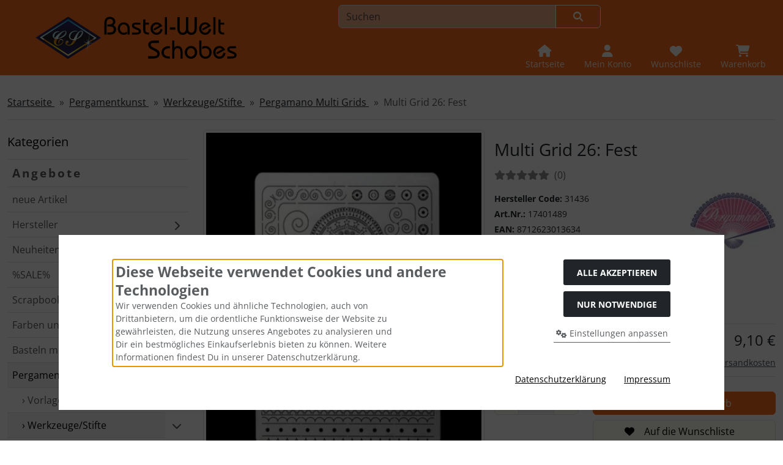

--- FILE ---
content_type: text/html; charset=utf-8
request_url: https://bastel-welt.de/Pergamentkunst/Werkzeuge-Stifte/Pergamano-Multi-Grids/Multi-Grid-26-Fest-p-43973.html
body_size: 20732
content:
<!DOCTYPE html>
<html lang="de">
<head>
<meta charset="utf-8" />
<meta name="viewport" content="width=device-width, initial-scale=1.0, user-scalable=yes" />
<title>Multi Grid 26: Fest - Pergamano - Bastel-Welt Schobes</title>
<meta name="keywords" content="multi" />
<meta name="description" content="Multi Grid 26: Fest:" />
<meta name="robots" content="index,follow" />
<meta name="author" content="Basteln und Hobby Schobes" />
<meta name="revisit-after" content="2 days" />
<meta name="google-site-verification" content="4BONdyVJzGyu_RxyIHdJPGkXAVl8eTTlV0iuS4jFwPQ" />
<meta property="og:type" content="website" />
<meta property="og:site_name" content="Bastel-Welt Schobes" />
<meta property="og:url" content="https://bastel-welt.de/Pergamentkunst/Werkzeuge-Stifte/Pergamano-Multi-Grids/Multi-Grid-26-Fest-p-43973.html" />
<meta property="og:title" content="Multi Grid 26: Fest - Pergamano - Bastel-Welt Schobes" />
<meta property="og:description" content="Multi Grid 26: Fest:" />
<meta property="og:image" content="https://bastel-welt.de/images/product_images/popup_images/krs_116309_1489s.webp" />
<link rel="canonical" href="https://bastel-welt.de/Pergamentkunst/Werkzeuge-Stifte/Pergamano-Multi-Grids/Multi-Grid-26-Fest-p-43973.html" />
<link rel="shortcut icon" href="https://bastel-welt.de/templates/bws_bootstrap5a/favicons/favicon.ico" />
<link rel="apple-touch-icon" href="https://bastel-welt.de/templates/bws_bootstrap5a/favicons/apple-touch-icon.png" />
<meta name="apple-mobile-web-app-title" content="Bastel-Welt Schobes" />
<link rel="manifest" href="https://bastel-welt.de/templates/bws_bootstrap5a/favicons/site.webmanifest" />
<!--
=========================================================
modified eCommerce Shopsoftware (c) 2009-2013 [www.modified-shop.org]
=========================================================

modified eCommerce Shopsoftware offers you highly scalable E-Commerce-Solutions and Services.
The Shopsoftware is redistributable under the GNU General Public License (Version 2) [http://www.gnu.org/licenses/gpl-2.0.html].
based on: E-Commerce Engine Copyright (c) 2006 xt:Commerce, created by Mario Zanier & Guido Winger and licensed under GNU/GPL.
Information and contribution at http://www.xt-commerce.com

=========================================================
Please visit our website: www.modified-shop.org
=========================================================
-->
<meta name="generator" content="(c) by modified eCommerce Shopsoftware 141 https://www.modified-shop.org" />
<link rel="preload" href="https://bastel-welt.de/templates/bws_bootstrap5a/css/fonts/open-sans-v40-latin-regular.woff2" as="font" crossorigin="anonymous"><link rel="stylesheet" href="https://bastel-welt.de/templates/bws_bootstrap5a/css/bootstrap/bootstrap.min.css?v=1747918024" type="text/css" media="screen">
<link rel="stylesheet" href="https://bastel-welt.de/templates/bws_bootstrap5a/css/bs5.min.css?v=1747658322" type="text/css" media="screen">
<link rel="stylesheet" href="https://bastel-welt.de/templates/bws_bootstrap5a/css/photoswipe.css?v=1727767788" type="text/css" media="screen">
<link rel="stylesheet" href="https://bastel-welt.de/templates/bws_bootstrap5a/css/tpl_custom.css?v=1764589022" type="text/css" media="screen">
<style>
  .img_container {max-width: 240px}
  .man_image.img_container {max-width: 140px}
</style>
<script>
  var DIR_WS_BASE = "https://bastel-welt.de/";
  var DIR_WS_CATALOG = "/";
  var SetSecCookie = "1";
</script>

</head>
<body>




<!-- <div id="container" class="custom1"> -->

	 

				<div class="visually-hidden-focusable flex-column navbar bg-body-secondary border p-3 position-absolute z-2">
			<div class="navbar-brand w-100 border-bottom mb-2">Sprungnavigation</div>
			<ul class="nav flex-column">
				<li class="nav-item d-none d-lg-block">
					<a class="nav-link" href="#mainnav">Springe zur Navigation</a>
				</li>
				<li class="nav-item d-lg-none">
					<a class="nav-link" href="#resmenu">Springe zur Navigation</a>
				</li>
				<li class="nav-item">
					<a class="nav-link" href="#content">Springe zum Inhalt</a>
				</li>
				<li class="nav-item">
					<a class="nav-link" href="#login">Springe zum Login-Button</a>
				</li>
				<li class="nav-item">
					<a class="nav-link" href="#setbtn">Springe zum Button f&uuml;r Einstellungen</a>
				</li>
				<li class="nav-item">
					<a class="nav-link" href="#layout_footer">Springe zu den allgemeinen Informationen</a>
				</li>
			</ul>
		</div>
		
		
		
				<div id="container1" class="">
			
										<noscript><div class="alert alert-warning my-2"><strong>JavaScript ist deaktiviert!</strong> Es stehen Ihnen nicht alle Shopfunktionen zur Verf&uuml;gung. Bitte &uuml;berpr&uuml;fen Sie Ihre Browsereinstellungen.</div></noscript>
									
												
			<div class="container-xxl">
												<div id="logobar" class="row">
	<div class="d-flex justify-content-center justify-content-sm-start align-items-center col-12 col-sm-5 ps-5">
		<a class="nav-logo" href="https://bastel-welt.de/" title="Startseite &bull; Bastel-Welt Schobes">
			<img class="" src="https://bastel-welt.de/templates/bws_bootstrap5a/img/logo_head_350x88_opt.svg" alt="Bastel-Welt Schobes" >
		</a>
	</div>
	<div class="logos col-12 col-sm-7 position-relative">
		<div class="row justify-content-end">
						<div id="header_search_box" class="">
				

<!-- <div class="search col-12 col-lg-8 position-relative"> -->
<div class="search position-relative w-100">
	<form id="quick_find" action="https://bastel-welt.de/advanced_search_result.php" method="get" class="box-search m-2"><input type="hidden" name="MODsid" value="dbdd5087d569e7258008acf93392f118" />
				<div class="input-group">
						<input type="text" name="keywords" placeholder="Suchen" id="inputString" class="form-control" aria-label="search keywords" maxlength="30" autocomplete="off" />
			<button class="btn btn-outline-secondary search_button" id="inputStringSubmit" type="submit" title="Suchen"><span class="mx-3"><i class="fa fa-magnifying-glass"></i></span></button>
					</div>
	</form>
</div>
<div class="suggestionsBox card z-3 " id="suggestions" style="display:none;">
	<div class="card-body px-2">
		<div class="suggestionList" id="autoSuggestionsList">&nbsp;</div>
	</div>
</div>
	
			</div>
						<div class="nav col-12 justify-content-around justify-content-sm-end align-items-end pt-2">
				<div class="nav-item home">
					<a class="text-center nav-link text-light" title="Startseite" href="https://bastel-welt.de/">
						<span class="icon"><i class="fa fa-house fa-lg"></i></span>
						<span class="d-none d-lg-block small">Startseite</span>					</a>
				</div>
													<div class="nav-item">
						<button id="login" class="text-center nav-link text-light" title="Mein Konto" data-bs-toggle="offcanvas" data-bs-target="#account" aria-controls="account">
							<span class="icon"><i class="fa fa-user fa-lg"></i></span>
														<span class="d-none d-lg-block small">Mein Konto</span>						</button>
					</div>
        						
				
								
				



<div class="nav-item wishlist text-center">
  	  <button id="toggle_wishlist" data-bs-toggle="offcanvas" data-bs-target="#canvas_wish" aria-controls="canvas_wish" class="nav-link text-light" title="Wunschliste">
	    <span class="icon"><i class="fa fa-heart fa-lg fa-fw" aria-hidden="true"></i></span>
	    <span class="d-none d-lg-block small">Wunschliste</span>	  </button>  
	<div id="canvas_wish" class="offcanvas offcanvas-end" tabindex="-1">
		<div class="offcanvas-header bg-secondary-subtle d-flex flex-row justify-content-between">
			<span class="offcanvas-title h5">Wunschliste</span>
			<button type="button" class="btn btn-secondary fa fa-xmark" data-bs-dismiss="offcanvas" data-bs-target="#canvas_wish" aria-label="Schließen"></button>
		</div>
		<div class="offcanvas-body">
													<div class="list-group mb-4">
							<div class="list-group-item list-group-item-light">
								<strong>Deine Wunschliste ist leer.</strong>
							</div>
						</div>
										<a class="btn btn-secondary btn-block" href="https://bastel-welt.de/wishlist.php">Wunschliste anzeigen<i class="fa fa-angle-double-right ms-2"></i></a>

		</div>
	</div>
</div>
				


<div class="nav-item cart text-center">
  	  <button id="toggle_cart" data-bs-toggle="offcanvas" data-bs-target="#canvas_cart" aria-controls="canvas_cart" class="nav-link text-light" title="Warenkorb">
	    <span class="icon"><i class="fa fa-cart-shopping fa-lg fa-fw" aria-hidden="true"></i></span>
	    <span class="d-none d-lg-block small">Warenkorb</span>	  </button>  	<div id="canvas_cart" class="offcanvas offcanvas-end" tabindex="-1">
		<div class="offcanvas-header bg-secondary-subtle d-flex flex-row justify-content-between">
			<span class="offcanvas-title h5">Warenkorb</span>
			<button type="button" class="btn btn-primary fa fa-xmark" data-bs-dismiss="offcanvas" data-bs-target="#canvas_cart" aria-label="Schließen"></button>
		</div>

		<div class="offcanvas-body">
												<div class="list-group mb-4">
						<div class="list-group-item list-group-item-light">
							<strong>Dein Warenkorb ist leer.</strong>
						</div>
					</div>
																					<a class="btn btn-secondary btn-block" href="https://bastel-welt.de/shopping_cart.php" title="Warenkorb anzeigen">Warenkorb anzeigen<i class="fa fa-angle-double-right ms-2"></i></a>
													
		</div>
	</div>
</div>
				<div class="nav-item d-block d-lg-none">
					<button id="resmenu" class="text-center nav-link text-light" title="Kategorien" type="button" data-bs-toggle="offcanvas" data-bs-target="#resnav" aria-controls="resnav">
						<span class="icon"><i class="fa fa-bars fa-lg"></i></span>
						<span class="d-none d-lg-block small">Kategorien</span>					</button>
				</div>
			</div>
		</div>
	</div>
</div>
							</div>
		</div>
		
	
	  

				<main id="container2" class="container-xxl mb-4">
							<nav class="breadcrumb border-bottom" aria-label="breadcrumb">  <ol class="breadcrumb" itemscope itemtype="http://schema.org/BreadcrumbList">
                      <li class="breadcrumb-item" itemprop="itemListElement" itemscope itemtype="http://schema.org/ListItem">
            <a class="link-primary" itemprop="item" href="https://bastel-welt.de/">
                            <span itemprop="name">Startseite&nbsp;</span>
            </a>
            <meta itemprop="position" content="1" />
          </li>
                              <li class="breadcrumb-item" itemprop="itemListElement" itemscope itemtype="http://schema.org/ListItem">
            <a class="link-primary" itemprop="item" href="https://bastel-welt.de/Pergamentkunst-c-1739.html">
                            <span itemprop="name">Pergamentkunst&nbsp;</span>
            </a>
            <meta itemprop="position" content="2" />
          </li>
                              <li class="breadcrumb-item" itemprop="itemListElement" itemscope itemtype="http://schema.org/ListItem">
            <a class="link-primary" itemprop="item" href="https://bastel-welt.de/Pergamentkunst/Werkzeuge-Stifte-c-1739_74.html">
                            <span itemprop="name">Werkzeuge/Stifte&nbsp;</span>
            </a>
            <meta itemprop="position" content="3" />
          </li>
                              <li class="breadcrumb-item" itemprop="itemListElement" itemscope itemtype="http://schema.org/ListItem">
            <a class="link-primary" itemprop="item" href="https://bastel-welt.de/Pergamentkunst/Werkzeuge-Stifte/Pergamano-Multi-Grids-c-1739_74_1187.html">
                            <span itemprop="name">Pergamano Multi Grids&nbsp;</span>
            </a>
            <meta itemprop="position" content="4" />
          </li>
                              <li class="breadcrumb-item active" aria-current="page" itemprop="itemListElement" itemscope itemtype="http://schema.org/ListItem">
            <meta itemprop="item" content="https://bastel-welt.de/Pergamentkunst/Werkzeuge-Stifte/Pergamano-Multi-Grids/Multi-Grid-26-Fest-p-43973.html" />
                        <span class="current" itemprop="name">Multi Grid 26: Fest</span>
            <meta itemprop="position" content="5" />
          </li>
              </ol>
</nav>
										<div id="content" class="row">
					<div id="mainnav" class="col-lg-3 d-none d-lg-block">
							
	

	<nav class="nav_box navbar w-100 py-0">
		<div class="navbar-brand w-100 me-0 mt-0">Kategorien</div>
		<ul class="categorymenu navbar-nav flex-column border-top w-100 mt-2">
			
						

							<li class="lisp nav-item level1"><a class="nav-link border-bottom" href="https://bastel-welt.de/specials.php">Angebote</a></li>
										<li class="liwn nav-item level1"><a class="nav-link border-bottom" href="https://bastel-welt.de/products_new.php">neue Artikel</a></li>
						<li class="liman nav-item level1 category_li"><a class="category_button nav-link border-bottom"  href="https://bastel-welt.de/manufacturers.php" >Hersteller</a><button type="button" class="category_button focus-ring p-0" data-value="man" aria-expanded="false" title="Hersteller"><i class="fa fa-chevron-right"></i></button></li>
	<li class="nav-item level1 category_li"><a class="nav-link border-bottom" href="https://bastel-welt.de/Neuheiten-c-812.html" title="Neuheiten">Neuheiten</a><button type="button" class="category_button focus-ring p-0" title="Unterkategorien anzeigen!" aria-expanded="false" data-value="812"><i class="fa fa-chevron-right"></i></button></li>
	<li class="nav-item level1 category_li"><a class="nav-link border-bottom" href="https://bastel-welt.de/SALE-c-869.html" title="%SALE%">%SALE%</a><button type="button" class="category_button focus-ring p-0" title="Unterkategorien anzeigen!" aria-expanded="false" data-value="869"><i class="fa fa-chevron-right"></i></button></li>
	<li class="nav-item level1 category_li"><a class="nav-link border-bottom" href="https://bastel-welt.de/Scrapbooking-c-323.html" title="Scrapbooking">Scrapbooking</a><button type="button" class="category_button focus-ring p-0" title="Unterkategorien anzeigen!" aria-expanded="false" data-value="323"><i class="fa fa-chevron-right"></i></button></li>
	<li class="nav-item level1 category_li"><a class="nav-link border-bottom" href="https://bastel-welt.de/Farben-und-Zeichenmaterial-c-324.html" title="Farben und Zeichenmaterial">Farben und Zeichenmaterial</a><button type="button" class="category_button focus-ring p-0" title="Unterkategorien anzeigen!" aria-expanded="false" data-value="324"><i class="fa fa-chevron-right"></i></button></li>
	<li class="nav-item level1 category_li"><a class="nav-link border-bottom" href="https://bastel-welt.de/Basteln-mit-Papier-c-322.html" title="Basteln mit Papier">Basteln mit Papier</a><button type="button" class="category_button focus-ring p-0" title="Unterkategorien anzeigen!" aria-expanded="false" data-value="322"><i class="fa fa-chevron-right"></i></button></li>
	<li class="nav-item level1 category_li"><a class="nav-link border-bottom active parent" href="https://bastel-welt.de/Pergamentkunst-c-1739.html" title="Pergamentkunst">Pergamentkunst</a><button type="button" class="category_button focus-ring p-0" title="Unterkategorien anzeigen!" aria-expanded="true" data-value="1739"><i class="fa fa-chevron-down"></i></button>
		<ul id="1740" class="navbar-nav flex-column" data-level="2">
		<li class="nav-item level2 category_li"><a class="nav-link border-bottom" href="https://bastel-welt.de/Pergamentkunst/Vorlagen-Anleitungen-c-1739_1740.html" title="Vorlagen/Anleitungen">&nbsp;&rsaquo;&nbsp;Vorlagen/Anleitungen</a><button type="button" class="category_button focus-ring p-0" title="Unterkategorien anzeigen!" aria-expanded="false" data-value="1739_1740"><i class="fa fa-chevron-right"></i></button></li>
		<li class="nav-item level2 category_li"><a class="nav-link border-bottom active parent" href="https://bastel-welt.de/Pergamentkunst/Werkzeuge-Stifte-c-1739_74.html" title="Werkzeuge/Stifte">&nbsp;&rsaquo;&nbsp;Werkzeuge/Stifte</a><button type="button" class="category_button focus-ring p-0" title="Unterkategorien anzeigen!" aria-expanded="true" data-value="1739_74"><i class="fa fa-chevron-down"></i></button>
			<ul id="901" class="navbar-nav flex-column" data-level="3">
			<li class="nav-item level3"><a class="nav-link border-bottom" href="https://bastel-welt.de/Pergamentkunst/Werkzeuge-Stifte/Pergamano-Perforierstifte-c-1739_74_901.html" title="Pergamano Perforierstifte">&nbsp;&nbsp;&rsaquo;&rsaquo;&nbsp;Pergamano Perforierstifte</a></li>
			<li class="nav-item level3"><a class="nav-link border-bottom" href="https://bastel-welt.de/Pergamentkunst/Werkzeuge-Stifte/Pergamano-Ziselierstifte-neu-c-1739_74_902.html" title="Pergamano Ziselierstifte neu">&nbsp;&nbsp;&rsaquo;&rsaquo;&nbsp;Pergamano Ziselierstifte neu</a></li>
			<li class="nav-item level3"><a class="nav-link border-bottom" href="https://bastel-welt.de/Pergamentkunst/Werkzeuge-Stifte/Pinsel-c-1739_74_44.html" title="Pinsel">&nbsp;&nbsp;&rsaquo;&rsaquo;&nbsp;Pinsel</a></li>
			<li class="nav-item level3"><a class="nav-link border-bottom" href="https://bastel-welt.de/Pergamentkunst/Werkzeuge-Stifte/Matten-Unterlagen-c-1739_74_45.html" title="Matten/Unterlagen">&nbsp;&nbsp;&rsaquo;&rsaquo;&nbsp;Matten/Unterlagen</a></li>
			<li class="nav-item level3"><a class="nav-link border-bottom" href="https://bastel-welt.de/Pergamentkunst/Werkzeuge-Stifte/Grids-c-1739_74_46.html" title="Grids">&nbsp;&nbsp;&rsaquo;&rsaquo;&nbsp;Grids</a></li>
			<li class="nav-item level3"><a class="nav-link border-bottom" href="https://bastel-welt.de/Pergamentkunst/Werkzeuge-Stifte/Groovi-Plates-c-1739_74_1522.html" title="Groovi Plates">&nbsp;&nbsp;&rsaquo;&rsaquo;&nbsp;Groovi Plates</a></li>
			<li class="nav-item level3 active" aria-current="page"><a class="nav-link border-bottom active" aria-current="page" href="https://bastel-welt.de/Pergamentkunst/Werkzeuge-Stifte/Pergamano-Multi-Grids-c-1739_74_1187.html" title="Pergamano Multi Grids">&nbsp;&nbsp;&rsaquo;&rsaquo;&nbsp;Pergamano Multi Grids</a></li>
			<li class="nav-item level3"><a class="nav-link border-bottom" href="https://bastel-welt.de/Pergamentkunst/Werkzeuge-Stifte/Scheren-c-1739_74_47.html" title="Scheren">&nbsp;&nbsp;&rsaquo;&rsaquo;&nbsp;Scheren</a></li>
			<li class="nav-item level3"><a class="nav-link border-bottom" href="https://bastel-welt.de/Pergamentkunst/Werkzeuge-Stifte/Federn-c-1739_74_48.html" title="Federn">&nbsp;&nbsp;&rsaquo;&rsaquo;&nbsp;Federn</a></li>
			<li class="nav-item level3"><a class="nav-link border-bottom" href="https://bastel-welt.de/Pergamentkunst/Werkzeuge-Stifte/Taschen-und-Aufbewahrung-c-1739_74_49.html" title="Taschen und Aufbewahrung">&nbsp;&nbsp;&rsaquo;&rsaquo;&nbsp;Taschen und Aufbewahrung</a></li>
			<li class="nav-item level3 category_li"><a class="nav-link border-bottom" href="https://bastel-welt.de/Pergamentkunst/Werkzeuge-Stifte/Zubehoer-c-1739_74_38.html" title="Zubeh&ouml;r">&nbsp;&nbsp;&rsaquo;&rsaquo;&nbsp;Zubehör</a><button type="button" class="category_button focus-ring p-0" title="Unterkategorien anzeigen!" aria-expanded="false" data-value="1739_74_38"><i class="fa fa-chevron-right"></i></button></li>
			</ul>
		</li>
		<li class="nav-item level2 category_li"><a class="nav-link border-bottom" href="https://bastel-welt.de/Pergamentkunst/Papiere-Umschlaege-c-1739_35.html" title="Papiere/Umschl&auml;ge">&nbsp;&rsaquo;&nbsp;Papiere/Umschläge</a><button type="button" class="category_button focus-ring p-0" title="Unterkategorien anzeigen!" aria-expanded="false" data-value="1739_35"><i class="fa fa-chevron-right"></i></button></li>
		<li class="nav-item level2 category_li"><a class="nav-link border-bottom" href="https://bastel-welt.de/Pergamentkunst/Farben-c-1739_36.html" title="Farben">&nbsp;&rsaquo;&nbsp;Farben</a><button type="button" class="category_button focus-ring p-0" title="Unterkategorien anzeigen!" aria-expanded="false" data-value="1739_36"><i class="fa fa-chevron-right"></i></button></li>
		<li class="nav-item level2"><a class="nav-link border-bottom" href="https://bastel-welt.de/Pergamentkunst/Sets-c-1739_37.html" title="Sets">&nbsp;&rsaquo;&nbsp;Sets</a></li>
		<li class="nav-item level2 category_li"><a class="nav-link border-bottom" href="https://bastel-welt.de/Pergamentkunst/Schablonen-c-1739_1030.html" title="Schablonen">&nbsp;&rsaquo;&nbsp;Schablonen</a><button type="button" class="category_button focus-ring p-0" title="Unterkategorien anzeigen!" aria-expanded="false" data-value="1739_1030"><i class="fa fa-chevron-right"></i></button></li>
		</ul>
	</li>
	<li class="nav-item level1 category_li"><a class="nav-link border-bottom" href="https://bastel-welt.de/Schmuck-c-325.html" title="Schmuck">Schmuck</a><button type="button" class="category_button focus-ring p-0" title="Unterkategorien anzeigen!" aria-expanded="false" data-value="325"><i class="fa fa-chevron-right"></i></button></li>
	<li class="nav-item level1 category_li"><a class="nav-link border-bottom" href="https://bastel-welt.de/Stempeln-c-336.html" title="Stempeln">Stempeln</a><button type="button" class="category_button focus-ring p-0" title="Unterkategorien anzeigen!" aria-expanded="false" data-value="336"><i class="fa fa-chevron-right"></i></button></li>
	<li class="nav-item level1 category_li"><a class="nav-link border-bottom" href="https://bastel-welt.de/Mixed-Media-c-1601.html" title="Mixed Media">Mixed Media</a><button type="button" class="category_button focus-ring p-0" title="Unterkategorien anzeigen!" aria-expanded="false" data-value="1601"><i class="fa fa-chevron-right"></i></button></li>
	<li class="nav-item level1 category_li"><a class="nav-link border-bottom" href="https://bastel-welt.de/Handlettering-c-1607.html" title="Handlettering">Handlettering</a><button type="button" class="category_button focus-ring p-0" title="Unterkategorien anzeigen!" aria-expanded="false" data-value="1607"><i class="fa fa-chevron-right"></i></button></li>
	<li class="nav-item level1 category_li"><a class="nav-link border-bottom" href="https://bastel-welt.de/Textilien-c-326.html" title="Textilien">Textilien</a><button type="button" class="category_button focus-ring p-0" title="Unterkategorien anzeigen!" aria-expanded="false" data-value="326"><i class="fa fa-chevron-right"></i></button></li>
	<li class="nav-item level1 category_li"><a class="nav-link border-bottom" href="https://bastel-welt.de/Bastelmaterialien-c-328.html" title="Bastelmaterialien">Bastelmaterialien</a><button type="button" class="category_button focus-ring p-0" title="Unterkategorien anzeigen!" aria-expanded="false" data-value="328"><i class="fa fa-chevron-right"></i></button></li>
	<li class="nav-item level1 category_li"><a class="nav-link border-bottom" href="https://bastel-welt.de/Dekoration-c-932.html" title="Dekoration">Dekoration</a><button type="button" class="category_button focus-ring p-0" title="Unterkategorien anzeigen!" aria-expanded="false" data-value="932"><i class="fa fa-chevron-right"></i></button></li>
	<li class="nav-item level1 category_li"><a class="nav-link border-bottom" href="https://bastel-welt.de/Werkzeuge-c-850.html" title="Werkzeuge">Werkzeuge</a><button type="button" class="category_button focus-ring p-0" title="Unterkategorien anzeigen!" aria-expanded="false" data-value="850"><i class="fa fa-chevron-right"></i></button></li>
	<li class="nav-item level1 category_li"><a class="nav-link border-bottom" href="https://bastel-welt.de/Organisation-Aufbewahrung-c-1718.html" title="Organisation / Aufbewahrung">Organisation / Aufbewahrung</a><button type="button" class="category_button focus-ring p-0" title="Unterkategorien anzeigen!" aria-expanded="false" data-value="1718"><i class="fa fa-chevron-right"></i></button></li>
	<li class="nav-item level1 category_li"><a class="nav-link border-bottom" href="https://bastel-welt.de/Klebstoffe-c-852.html" title="Klebstoffe">Klebstoffe</a><button type="button" class="category_button focus-ring p-0" title="Unterkategorien anzeigen!" aria-expanded="false" data-value="852"><i class="fa fa-chevron-right"></i></button></li>
	<li class="nav-item level1 category_li"><a class="nav-link border-bottom" href="https://bastel-welt.de/Modellieren-und-Giessen-c-327.html" title="Modellieren und Gie&szlig;en">Modellieren und Gießen</a><button type="button" class="category_button focus-ring p-0" title="Unterkategorien anzeigen!" aria-expanded="false" data-value="327"><i class="fa fa-chevron-right"></i></button></li>
	<li class="nav-item level1"><a class="nav-link border-bottom" href="https://bastel-welt.de/Buecher-Hefte-c-331.html" title="B&uuml;cher &amp; Hefte">Bücher &amp; Hefte</a></li>
	<li class="nav-item level1 category_li"><a class="nav-link border-bottom" href="https://bastel-welt.de/Weihnachten-c-1060.html" title="Weihnachten">Weihnachten</a><button type="button" class="category_button focus-ring p-0" title="Unterkategorien anzeigen!" aria-expanded="false" data-value="1060"><i class="fa fa-chevron-right"></i></button></li>
	<li class="nav-item level1"><a class="nav-link border-bottom" href="https://bastel-welt.de/Gutscheine-c-1092.html" title="Gutscheine">Gutscheine</a></li>

					</ul>    
	</nav>
					</div>
					<div id="col_right" class="col-lg-9">
						


<div id="product_info" itemscope itemtype="http://schema.org/Product">
	  
	<form id="cart_quantity" action="https://bastel-welt.de/product_info.php?products_id=43973&amp;action=add_product" method="post">
		<div id="product_details" class="clearfix">

			<div class="pd_title col-md-6 float-md-end ps-md-2">
				<div class="position-relative mb-3">
					          <h1 class="h3 my-3 bg-h manu_image_p" itemprop="name">Multi Grid 26: Fest</h1>
			            	
								
          				</div>
															<div class="ratings mb-3">
							<div class="visually-hidden">Bewertungen:</div>
							<span class="fas empty-stars"></span><span class="fas full-stars" style="width:0%;"></span>
							<span class="text-secondary-emphasis">&nbsp;(0<span class="visually-hidden">&nbsp;Bewertungen</span>)</span>
						</div>
													<div class="position-relative">
										<div class="small mb-1"><strong>Hersteller Code:</strong> 31436</div>					<div class="small mb-1"><strong>Art.Nr.:</strong> <span itemprop="sku">17401489</span></div>					<div class="small mb-1"><strong>EAN:</strong> <span itemprop="gtin13">8712623013634</span></div>  <div class="small mb-1"><strong>Größe:</strong> A5</div>
											<div class="small mb-1"><strong>Hersteller:</strong> <span>Pergamano</span></div>
										                           
					             
											<div class="small mb-1"><strong>Bestand:</strong> <span class="traffic" data-bs-toggle="tooltip" role="tooltip" title="Lieferzeit ca. 3 bis 4 Werktage"><span class="border border-dark badge bg-success">&nbsp;</span><span class="border border-dark badge bg-white">&nbsp;</span><span class="border border-dark badge bg-white">&nbsp;</span></span>  auf Lager</div>
										
					       
					  
					<div class="small mb-3 mt-3">
						<i class="fa fa-truck-fast me-2"></i>
						<strong>Lieferzeit: </strong>
						<a rel="nofollow" target="_blank" href="https://bastel-welt.de/popup_content.php?coID=10" title="Information" class="iframe" data-src="https://bastel-welt.de/popup_content.php?coID=10" data-bs-toggle="modal" data-bs-target="#modal">ca. 3 bis 4 Werktage</a>
					</div> 

				
										<div class="pd_manu_image position-absolute top-0 end-0">
						<a title="Pergamano" href="https://bastel-welt.de/Pergamano-m-10.html"><img class="lazyload img-fluid" data-src="https://bastel-welt.de/images/manufacturers/pergamano_logo.webp" alt="Pergamano"></a>
						<div class="pd_manu visually-hidden" itemprop="brand" itemscope itemtype="https://schema.org/Brand">
															<a class="link-body-emphasis" title="Pergamano" href="https://bastel-welt.de/Pergamano-m-10.html"><span itemprop="name">Pergamano</span></a>
							              
						</div>
					</div>

				</div>


													        										      
			</div>

			<div class="pd_imagebox col-md-6 float-md-start pe-md-2 mb-4">
				

									<div class="pswp-gallery pswp-gallery--single-column" id="pswp-gallery">
						<div class="row mb-4">
							<div class="pd_big_image col-12">
								<a class="pswp-img text-center" itemprop="image" title="Multi Grid 26: Fest" href="https://bastel-welt.de/images/product_images/popup_images/krs_116309_1489s.webp" data-pswp-width="900" data-pswp-height="1200" target="_blank">                                                            
									<!-- <img class="lazyload img-fluid img-thumbnail" src="https://bastel-welt.de/images/product_images/info_images/krs_116309_1489s.webp" alt="Multi Grid 26: Fest" title="Multi Grid 26: Fest" width="390" height="520">                                                                -->
									<img class="img-fluid img-thumbnail" src="https://bastel-welt.de/images/product_images/info_images/krs_116309_1489s.webp" alt="Multi Grid 26: Fest" title="Multi Grid 26: Fest" width="390" height="520">                                                               
									<noscript><img class="img-fluid img-thumbnail" src="https://bastel-welt.de/images/product_images/popup_images/krs_116309_1489s.webp" alt="Multi Grid 26: Fest" title="Multi Grid 26: Fest" width="390" height="520"></noscript>
								</a>
							</div>
						</div>
										</div>
									



			</div>

			<div class="pd_content col-md-6 float-md-end ps-md-2 mb-4">
				<div class="pd_offer" itemprop="offers" itemscope itemtype="http://schema.org/Offer">
					<meta itemprop="url" content="https://bastel-welt.de/Pergamentkunst/Werkzeuge-Stifte/Pergamano-Multi-Grids/Multi-Grid-26-Fest-p-43973.html" />
					<meta itemprop="priceCurrency" content="EUR" />
										<meta itemprop="availability" content="http://schema.org/InStock" />					<meta itemprop="mpn" content="31436" />					<meta itemprop="itemCondition" content="http://schema.org/NewCondition" />
					<div class="pd_price my-3 py-2 border-top border-bottom text-end" aria-label="Preisangaben">
												<div id="pd_puprice" class="mb-2">
															                                        <div class="standard_price fs-4">
                                
                <span class="value_price">
	                	                  9,10 €
	                                </span>
              </div>
              	                  <meta itemprop="price" content="9.10" />
                                          																																			</div>
						                          <div class="pd_tax text-secondary-emphasis small mb-1">inkl. 19 % MwSt. zzgl. <a rel="nofollow" target="_blank" href="https://bastel-welt.de/popup_content.php?coID=1" title="Information" class="iframe">Versandkosten</a></div>
            					</div>
					          				</div>

				
															<div class="my-3 py-2 border-bottom">

						<div class="row">
							<div class="col-5 col-xl-4 mb-3 mx-auto">
								<div class="input-group">
																			<button id="btn_minus" class="btn btn-secondary" type="button" aria-label="Anzahl minus"><i class="fa fa-minus"></i></button>										<input type="tel" id="qty_input" class="form-control text-center" aria-label="Anzahl" name="products_qty" value="1" size="3" /> <input type="hidden" name="products_id" value="43973" />
										<button id="btn_plus" class="btn btn-secondary" type="button" aria-label="Anzahl plus"><i class="fa fa-plus"></i></button>									 
								</div>
							</div>
							<div class="col-sm-7 col-xl-8 d-grid gap-2">
								
																	<button class="btn btn-cart btn-primary" type="submit" title="In den Warenkorb"><span class="fa fa-cart-shopping"></span><span class="mx-3">In den Warenkorb</span></button>
								

																																																												<button class="btn btn-wish btn-secondary" name="wishlist" type="submit" title="Auf die Wunschliste"><span class="fa fa-heart"></span><span class="mx-3">Auf die Wunschliste</span></button>
																								</div>
						</div>
						
					</div>
					 
								        		  
												<div class="row justify-content-end">
																					<div class="col-sm-6 mb-2">
							<a class="btn btn-secondary btn-block btn-sm" href="https://bastel-welt.de/Pergamano-m-10.html" title="Alle Artikel von Pergamano anzeigen!"><i class="fa fa-list me-2"></i>Mehr von Pergamano!</a>
						</div>
										<div class="col-sm-6 mb-2"><a class="iframe btn btn-secondary btn-block btn-sm" title="Frage zum Artikel" rel="nofollow" href="https://bastel-welt.de/bs5_product_inquiry.php?pID=43973&amp;products_id=43973&amp;name=TXVsdGkgR3JpZCAyNjogRmVzdA=="><span><span class="fa fa-envelope me-2"></span><span>Frage zum Artikel</span></span></a></div>					
					         												</div>
							</div>
		</div>
	</form>

	<div id="horizontalTab" class="card clearfix mb-5">
		<div class="card-header">
			<ul id="bs_tabs" class="nav nav-pills card-header-pills" role="tablist" aria-orientation="horizontal">
				
								<li class="nav-item" role="presentation">
					<button class="nav-link" id="prod_desc_tab" data-bs-target="#prod_desc" role="tab" aria-controls="prod_desc" data-bs-toggle="pill">
						Produktbeschreibung
					</button>
				</li>
				

								
					
								        		       						</ul>
		</div>
		<div class="tab-content card-body">
							<div role="tabpanel" class="tab-pane fade" id="prod_desc" aria-labelledby="prod_desc_tab" tabindex="0">
					
																<h2 class="h3 detailbox">Produktbeschreibung</h2>
										
											<div itemprop="description"></div>
					          												</div>
			
									
														</div>
			</div>

	<div>
            <div class="also_purchased mb-4">
		<div class="d-flex justify-content-between border-bottom mb-3">
			<h2 class="h3">
				Kunden, die diesen Artikel kauften, haben auch folgende Artikel bestellt:
			</h2>
		</div>
		<div class="visually-hidden">Es folgt ein Produktslider - navigieren Sie mit der Tab-Taste zu den einzelnen Artikeln.</div>
		<div id="apCarousel" class="resCarousel position-relative w-100 it5" data-items="1-2-3-4-5" data-slide="5" data-speed="900" aria-label="Kunden, die diesen Artikel kauften, haben auch folgende Artikel bestellt:">
			<button type="button" class="resBtn btn btn-light leftRs" tabindex="-1"><i class="fa fa-fw fa-angle-left"></i><span class="visually-hidden">zur&uuml;ck</span></button>
			<div class="resCarousel-inner py-1" tabindex="-1">
				    			<div class="item">  <div class="card focus-ring h-100" tabindex="0">
  <a class="prod-link stretched-link" aria-label="Multi Grid 2" href="https://bastel-welt.de/Pergamentkunst/Werkzeuge-Stifte/Pergamano-Multi-Grids/Multi-Grid-2-p-23882.html"></a>
  <div class="card-body pb-2 flex-fill d-flex flex-column text-center">
        <div class="lb_image w-100 img_container mx-auto">
      <div class="prod_image mb-auto">
                              <div class="lb_image_swap_first">
              <img class="lazyload img-fluid" src="data:," data-src="https://bastel-welt.de/images/product_images/thumbnail_images/krs_116309_1459s.webp" alt="Multi Grid 2" title="Multi Grid 2">
            </div>
            <div class="lb_image_swap_hover">
              <img class="lazyload lazypreload img-fluid" src="data:," data-src="https://bastel-welt.de/images/product_images/thumbnail_images/multigrid_2.jpg" alt="Multi Grid 2" title="Multi Grid 2">
            </div>
					              </div>
    </div>
      <h3 class="lb_title fs-5 text-secondary-emphasis mt-2 mb-0">
      Multi Grid 2
    </h3>
    </div>
  <div class="p-1 text-center">
    
    <div class="lb_buttons mb-2">
      				<span id="wishlist_qty_23882" style="width:28px; display: inline-block;">
									</span>
			
                                            <a class="btn btn-wish btn-secondary btn-sm mx-2" href="https://bastel-welt.de/product_info.php?products_id=43973&amp;action=buy_now&amp;wishlist=true&amp;BUYproducts_id=23882" title="Auf die Wunschliste" onclick="add_to_wishlist_2(23882); return false;" rel="nofollow" tabindex="-1" aria-label="Auf die Wunschliste"><i class="fa fa fa-heart"></i></a>
                        

                                            <a class="btn btn-cart btn-primary btn-sm mx-2" aria-label="buy now" tabindex="-1" href="https://bastel-welt.de/product_info.php?products_id=43973&amp;action=buy_now&amp;BUYproducts_id=23882" rel="nofollow" onclick="add_to_cart_2(23882); return false; "><span title="1 x 'Multi Grid 2' bestellen"><span class="fa fa-cart-shopping"></span></span></a>
                        
      				<span id="prod_cart_qty_23882" style="width:28px; display: inline-block;">
									</span>
			
          </div>

  </div>
  <div class="card-footer">

                
          <div class="lb_shipping mb-1">Pergamano</div>
    
                
    
        
              <div class="lb_shipping small mb-0">A5</div>
    
              <div class="lb_shipping small mb-0"><span class="traffic" data-bs-toggle="tooltip" role="tooltip" title="Lieferzeit ca. 3 bis 4 Werktage"><span class="border border-dark badge bg-success">&nbsp;</span><span class="border border-dark badge bg-white">&nbsp;</span><span class="border border-dark badge bg-white">&nbsp;</span></span></div>
                                                

    
        <div class="lb_price text-end mb-1">
                                                      <div class="standard_price fs-5">
                                <span class="value_price">
                                      9,45 €
                                  </span>
              </div>
                                                        </div>
          <div class="lb_tax text-end text-secondary-emphasis xsmall mb-1"><span class="small">inkl. 19 % MwSt.</span> zzgl. <a tabindex="-1" rel="nofollow" target="_blank" href="https://bastel-welt.de/popup_content.php?coID=1" title="Information" class="iframe">Versandkosten</a></div>
          
    
        
  </div>
</div></div>
				    			<div class="item">  <div class="card focus-ring h-100" tabindex="0">
  <a class="prod-link stretched-link" aria-label="Multi Grid 1" href="https://bastel-welt.de/Pergamentkunst/Werkzeuge-Stifte/Pergamano-Multi-Grids/Multi-Grid-1-p-23881.html"></a>
  <div class="card-body pb-2 flex-fill d-flex flex-column text-center">
        <div class="lb_image w-100 img_container mx-auto">
      <div class="prod_image mb-auto">
                              <div class="lb_image_swap_first">
              <img class="lazyload img-fluid" src="data:," data-src="https://bastel-welt.de/images/product_images/thumbnail_images/krs_116309_1458s.webp" alt="Multi Grid 1" title="Multi Grid 1">
            </div>
            <div class="lb_image_swap_hover">
              <img class="lazyload lazypreload img-fluid" src="data:," data-src="https://bastel-welt.de/images/product_images/thumbnail_images/multigrid_1.jpg" alt="Multi Grid 1" title="Multi Grid 1">
            </div>
					              </div>
    </div>
      <h3 class="lb_title fs-5 text-secondary-emphasis mt-2 mb-0">
      Multi Grid 1
    </h3>
    </div>
  <div class="p-1 text-center">
    
    <div class="lb_buttons mb-2">
      				<span id="wishlist_qty_23881" style="width:28px; display: inline-block;">
									</span>
			
                                            <a class="btn btn-wish btn-secondary btn-sm mx-2" href="https://bastel-welt.de/product_info.php?products_id=43973&amp;action=buy_now&amp;wishlist=true&amp;BUYproducts_id=23881" title="Auf die Wunschliste" onclick="add_to_wishlist_2(23881); return false;" rel="nofollow" tabindex="-1" aria-label="Auf die Wunschliste"><i class="fa fa fa-heart"></i></a>
                        

                                            <a class="btn btn-cart btn-primary btn-sm mx-2" aria-label="buy now" tabindex="-1" href="https://bastel-welt.de/product_info.php?products_id=43973&amp;action=buy_now&amp;BUYproducts_id=23881" rel="nofollow" onclick="add_to_cart_2(23881); return false; "><span title="1 x 'Multi Grid 1' bestellen"><span class="fa fa-cart-shopping"></span></span></a>
                        
      				<span id="prod_cart_qty_23881" style="width:28px; display: inline-block;">
									</span>
			
          </div>

  </div>
  <div class="card-footer">

                
          <div class="lb_shipping mb-1">Pergamano</div>
    
                
    
        
              <div class="lb_shipping small mb-0">A5</div>
    
              <div class="lb_shipping small mb-0"><span class="traffic" data-bs-toggle="tooltip" role="tooltip" title="Lieferzeit ca. 3 bis 4 Werktage"><span class="border border-dark badge bg-success">&nbsp;</span><span class="border border-dark badge bg-white">&nbsp;</span><span class="border border-dark badge bg-white">&nbsp;</span></span></div>
                                                

    
        <div class="lb_price text-end mb-1">
                                                      <div class="standard_price fs-5">
                                <span class="value_price">
                                      9,10 €
                                  </span>
              </div>
                                                        </div>
          <div class="lb_tax text-end text-secondary-emphasis xsmall mb-1"><span class="small">inkl. 19 % MwSt.</span> zzgl. <a tabindex="-1" rel="nofollow" target="_blank" href="https://bastel-welt.de/popup_content.php?coID=1" title="Information" class="iframe">Versandkosten</a></div>
          
    
        
  </div>
</div></div>
				    			<div class="item">  <div class="card focus-ring h-100" tabindex="0">
  <a class="prod-link stretched-link" aria-label="Multi Grid 12: Bordüren" href="https://bastel-welt.de/Pergamentkunst/Werkzeuge-Stifte/Pergamano-Multi-Grids/Multi-Grid-12-Bordueren-p-35424.html"></a>
  <div class="card-body pb-2 flex-fill d-flex flex-column text-center">
        <div class="lb_image w-100 img_container mx-auto">
      <div class="prod_image mb-auto">
                              <img class="img-fluid lazyload" data-src="https://bastel-welt.de/images/product_images/thumbnail_images/kp_17401475.webp" alt="Multi Grid 12: Bordüren" title="Multi Grid 12: Bordüren">
					              </div>
    </div>
      <h3 class="lb_title fs-5 text-secondary-emphasis mt-2 mb-0">
      Multi Grid 12: Bordüren
    </h3>
    </div>
  <div class="p-1 text-center">
    
    <div class="lb_buttons mb-2">
      				<span id="wishlist_qty_35424" style="width:28px; display: inline-block;">
									</span>
			
                                            <a class="btn btn-wish btn-secondary btn-sm mx-2" href="https://bastel-welt.de/product_info.php?products_id=43973&amp;action=buy_now&amp;wishlist=true&amp;BUYproducts_id=35424" title="Auf die Wunschliste" onclick="add_to_wishlist_2(35424); return false;" rel="nofollow" tabindex="-1" aria-label="Auf die Wunschliste"><i class="fa fa fa-heart"></i></a>
                        

                                            <a class="btn btn-cart btn-primary btn-sm mx-2" aria-label="buy now" tabindex="-1" href="https://bastel-welt.de/product_info.php?products_id=43973&amp;action=buy_now&amp;BUYproducts_id=35424" rel="nofollow" onclick="add_to_cart_2(35424); return false; "><span title="1 x 'Multi Grid 12: Bordüren' bestellen"><span class="fa fa-cart-shopping"></span></span></a>
                        
      				<span id="prod_cart_qty_35424" style="width:28px; display: inline-block;">
									</span>
			
          </div>

  </div>
  <div class="card-footer">

                
          <div class="lb_shipping mb-1">Pergamano</div>
    
                
    
        
              <div class="lb_shipping small mb-0">A5</div>
    
              <div class="lb_shipping small mb-0"><span class="traffic" data-bs-toggle="tooltip" role="tooltip" title="Lieferzeit ca. 3 bis 4 Werktage"><span class="border border-dark badge bg-success">&nbsp;</span><span class="border border-dark badge bg-white">&nbsp;</span><span class="border border-dark badge bg-white">&nbsp;</span></span></div>
                                                

    
        <div class="lb_price text-end mb-1">
                                                      <div class="standard_price fs-5">
                                <span class="value_price">
                                      9,10 €
                                  </span>
              </div>
                                                        </div>
          <div class="lb_tax text-end text-secondary-emphasis xsmall mb-1"><span class="small">inkl. 19 % MwSt.</span> zzgl. <a tabindex="-1" rel="nofollow" target="_blank" href="https://bastel-welt.de/popup_content.php?coID=1" title="Information" class="iframe">Versandkosten</a></div>
          
    
        
  </div>
</div></div>
				    			<div class="item">  <div class="card focus-ring h-100" tabindex="0">
  <a class="prod-link stretched-link" aria-label="Multi Grid 14: Frühling" href="https://bastel-welt.de/Pergamentkunst/Werkzeuge-Stifte/Pergamano-Multi-Grids/Multi-Grid-14-Fruehling-p-37630.html"></a>
  <div class="card-body pb-2 flex-fill d-flex flex-column text-center">
        <div class="lb_image w-100 img_container mx-auto">
      <div class="prod_image mb-auto">
                              <img class="img-fluid lazyload" data-src="https://bastel-welt.de/images/product_images/thumbnail_images/krs_116309_1477s.webp" alt="Multi Grid 14: Frühling" title="Multi Grid 14: Frühling">
					              </div>
    </div>
      <h3 class="lb_title fs-5 text-secondary-emphasis mt-2 mb-0">
      Multi Grid 14: Frühling
    </h3>
    </div>
  <div class="p-1 text-center">
    
    <div class="lb_buttons mb-2">
      				<span id="wishlist_qty_37630" style="width:28px; display: inline-block;">
									</span>
			
                                            <a class="btn btn-wish btn-secondary btn-sm mx-2" href="https://bastel-welt.de/product_info.php?products_id=43973&amp;action=buy_now&amp;wishlist=true&amp;BUYproducts_id=37630" title="Auf die Wunschliste" onclick="add_to_wishlist_2(37630); return false;" rel="nofollow" tabindex="-1" aria-label="Auf die Wunschliste"><i class="fa fa fa-heart"></i></a>
                        

                                            <a class="btn btn-cart btn-primary btn-sm mx-2" aria-label="buy now" tabindex="-1" href="https://bastel-welt.de/product_info.php?products_id=43973&amp;action=buy_now&amp;BUYproducts_id=37630" rel="nofollow" onclick="add_to_cart_2(37630); return false; "><span title="1 x 'Multi Grid 14: Frühling' bestellen"><span class="fa fa-cart-shopping"></span></span></a>
                        
      				<span id="prod_cart_qty_37630" style="width:28px; display: inline-block;">
									</span>
			
          </div>

  </div>
  <div class="card-footer">

                
          <div class="lb_shipping mb-1">Pergamano</div>
    
                
    
        
              <div class="lb_shipping small mb-0">A5</div>
    
              <div class="lb_shipping small mb-0"><span class="traffic" data-bs-toggle="tooltip" role="tooltip" title="Lieferzeit ca. 3 bis 4 Werktage"><span class="border border-dark badge bg-success">&nbsp;</span><span class="border border-dark badge bg-white">&nbsp;</span><span class="border border-dark badge bg-white">&nbsp;</span></span></div>
                                                

    
        <div class="lb_price text-end mb-1">
                                                      <div class="standard_price fs-5">
                                <span class="value_price">
                                      9,10 €
                                  </span>
              </div>
                                                        </div>
          <div class="lb_tax text-end text-secondary-emphasis xsmall mb-1"><span class="small">inkl. 19 % MwSt.</span> zzgl. <a tabindex="-1" rel="nofollow" target="_blank" href="https://bastel-welt.de/popup_content.php?coID=1" title="Information" class="iframe">Versandkosten</a></div>
          
    
        
  </div>
</div></div>
				    			<div class="item">  <div class="card focus-ring h-100" tabindex="0">
  <a class="prod-link stretched-link" aria-label="Multi Grid 15: Liebe" href="https://bastel-welt.de/Pergamentkunst/Werkzeuge-Stifte/Pergamano-Multi-Grids/Multi-Grid-15-Liebe-p-37631.html"></a>
  <div class="card-body pb-2 flex-fill d-flex flex-column text-center">
        <div class="lb_image w-100 img_container mx-auto">
      <div class="prod_image mb-auto">
                              <img class="img-fluid lazyload" data-src="https://bastel-welt.de/images/product_images/thumbnail_images/krs_116309_1478s.webp" alt="Multi Grid 15: Liebe" title="Multi Grid 15: Liebe">
					              </div>
    </div>
      <h3 class="lb_title fs-5 text-secondary-emphasis mt-2 mb-0">
      Multi Grid 15: Liebe
    </h3>
    </div>
  <div class="p-1 text-center">
    
    <div class="lb_buttons mb-2">
      				<span id="wishlist_qty_37631" style="width:28px; display: inline-block;">
									</span>
			
                                            <a class="btn btn-wish btn-secondary btn-sm mx-2" href="https://bastel-welt.de/product_info.php?products_id=43973&amp;action=buy_now&amp;wishlist=true&amp;BUYproducts_id=37631" title="Auf die Wunschliste" onclick="add_to_wishlist_2(37631); return false;" rel="nofollow" tabindex="-1" aria-label="Auf die Wunschliste"><i class="fa fa fa-heart"></i></a>
                        

                                            <a class="btn btn-cart btn-primary btn-sm mx-2" aria-label="buy now" tabindex="-1" href="https://bastel-welt.de/product_info.php?products_id=43973&amp;action=buy_now&amp;BUYproducts_id=37631" rel="nofollow" onclick="add_to_cart_2(37631); return false; "><span title="1 x 'Multi Grid 15: Liebe' bestellen"><span class="fa fa-cart-shopping"></span></span></a>
                        
      				<span id="prod_cart_qty_37631" style="width:28px; display: inline-block;">
									</span>
			
          </div>

  </div>
  <div class="card-footer">

                
          <div class="lb_shipping mb-1">Pergamano</div>
    
                
    
        
              <div class="lb_shipping small mb-0">A5</div>
    
              <div class="lb_shipping small mb-0"><span class="traffic" data-bs-toggle="tooltip" role="tooltip" title="Lieferzeit ca. 3 bis 4 Werktage"><span class="border border-dark badge bg-success">&nbsp;</span><span class="border border-dark badge bg-white">&nbsp;</span><span class="border border-dark badge bg-white">&nbsp;</span></span></div>
                                                

    
        <div class="lb_price text-end mb-1">
                                                      <div class="standard_price fs-5">
                                <span class="value_price">
                                      9,10 €
                                  </span>
              </div>
                                                        </div>
          <div class="lb_tax text-end text-secondary-emphasis xsmall mb-1"><span class="small">inkl. 19 % MwSt.</span> zzgl. <a tabindex="-1" rel="nofollow" target="_blank" href="https://bastel-welt.de/popup_content.php?coID=1" title="Information" class="iframe">Versandkosten</a></div>
          
    
        
  </div>
</div></div>
				    			<div class="item">  <div class="card focus-ring h-100" tabindex="0">
  <a class="prod-link stretched-link" aria-label="Multi Grid 18: Zahlen" href="https://bastel-welt.de/Pergamentkunst/Werkzeuge-Stifte/Pergamano-Multi-Grids/Multi-Grid-18-Zahlen-p-37634.html"></a>
  <div class="card-body pb-2 flex-fill d-flex flex-column text-center">
        <div class="lb_image w-100 img_container mx-auto">
      <div class="prod_image mb-auto">
                              <img class="img-fluid lazyload" data-src="https://bastel-welt.de/images/product_images/thumbnail_images/krs_116309_1481s.webp" alt="Multi Grid 18: Zahlen" title="Multi Grid 18: Zahlen">
					              </div>
    </div>
      <h3 class="lb_title fs-5 text-secondary-emphasis mt-2 mb-0">
      Multi Grid 18: Zahlen
    </h3>
    </div>
  <div class="p-1 text-center">
    
    <div class="lb_buttons mb-2">
      				<span id="wishlist_qty_37634" style="width:28px; display: inline-block;">
									</span>
			
                                            <a class="btn btn-wish btn-secondary btn-sm mx-2" href="https://bastel-welt.de/product_info.php?products_id=43973&amp;action=buy_now&amp;wishlist=true&amp;BUYproducts_id=37634" title="Auf die Wunschliste" onclick="add_to_wishlist_2(37634); return false;" rel="nofollow" tabindex="-1" aria-label="Auf die Wunschliste"><i class="fa fa fa-heart"></i></a>
                        

                                            <a class="btn btn-cart btn-primary btn-sm mx-2" aria-label="buy now" tabindex="-1" href="https://bastel-welt.de/product_info.php?products_id=43973&amp;action=buy_now&amp;BUYproducts_id=37634" rel="nofollow" onclick="add_to_cart_2(37634); return false; "><span title="1 x 'Multi Grid 18: Zahlen' bestellen"><span class="fa fa-cart-shopping"></span></span></a>
                        
      				<span id="prod_cart_qty_37634" style="width:28px; display: inline-block;">
									</span>
			
          </div>

  </div>
  <div class="card-footer">

                
          <div class="lb_shipping mb-1">Pergamano</div>
    
                
    
        
              <div class="lb_shipping small mb-0">A5</div>
    
              <div class="lb_shipping small mb-0"><span class="traffic" data-bs-toggle="tooltip" role="tooltip" title="Lieferzeit ca. 3 bis 4 Werktage"><span class="border border-dark badge bg-success">&nbsp;</span><span class="border border-dark badge bg-white">&nbsp;</span><span class="border border-dark badge bg-white">&nbsp;</span></span></div>
                                                

    
        <div class="lb_price text-end mb-1">
                                                      <div class="standard_price fs-5">
                                <span class="value_price">
                                      9,10 €
                                  </span>
              </div>
                                                        </div>
          <div class="lb_tax text-end text-secondary-emphasis xsmall mb-1"><span class="small">inkl. 19 % MwSt.</span> zzgl. <a tabindex="-1" rel="nofollow" target="_blank" href="https://bastel-welt.de/popup_content.php?coID=1" title="Information" class="iframe">Versandkosten</a></div>
          
    
        
  </div>
</div></div>
							</div>
			<button type="button" class="resBtn btn btn-light rightRs" tabindex="-1"><i class="fa fa-fw fa-angle-right"></i><span class="visually-hidden">vor</span></button>
		</div>
	</div>      </div>  
</div>						  
  
  
	<div class="box_last_viewed mb-5">
		<div class="d-flex justify-content-between border-bottom mb-3">
			<h2 class="h2">
				Zuletzt angesehen
			</h2>
		</div>
		<div class="visually-hidden">Es folgt ein Produktslider - navigieren Sie mit der Tab-Taste zu den einzelnen Artikeln.</div>
		<div id="lvCarousel" class="resCarousel position-relative w-100 it5" data-items="1-2-3-4-5" data-slide="5" data-speed="900">
			<button type="button" class="resBtn btn btn-light leftRs" tabindex="-1"><i class="fa fa-fw fa-angle-left"></i><span class="visually-hidden">zur&uuml;ck</span></button>
			<div class="resCarousel-inner py-1" tabindex="-1">
				    			<div class="item"><div class="card focus-ring h-100" tabindex="0">
  <a class="prod-link stretched-link" aria-label="Multi Grid 26: Fest" href="https://bastel-welt.de/Pergamentkunst/Werkzeuge-Stifte/Pergamano-Multi-Grids/Multi-Grid-26-Fest-p-43973.html"></a>
  <div class="card-body pb-2 flex-fill d-flex flex-column text-center">
        <div class="lb_image w-100 img_container mx-auto">
      <div class="prod_image mb-auto">
                              <img class="img-fluid lazyload" data-src="https://bastel-welt.de/images/product_images/info_images/krs_116309_1489s.webp" alt="Multi Grid 26: Fest" title="Multi Grid 26: Fest">
					              </div>
    </div>
      <h3 class="lb_title fs-5 text-secondary-emphasis mt-2 mb-0">
      Multi Grid 26: Fest
    </h3>
    </div>
  <div class="p-1 text-center">
    
    <div class="lb_buttons mb-2">
      				<span id="wishlist_qty_43973" style="width:28px; display: inline-block;">
									</span>
			
                                            <a class="btn btn-wish btn-secondary btn-sm mx-2" href="https://bastel-welt.de/product_info.php?products_id=43973&amp;action=buy_now&amp;wishlist=true&amp;BUYproducts_id=43973" title="Auf die Wunschliste" onclick="add_to_wishlist_2(43973); return false;" rel="nofollow" tabindex="-1" aria-label="Auf die Wunschliste"><i class="fa fa fa-heart"></i></a>
                        

                                            <a class="btn btn-cart btn-primary btn-sm mx-2" aria-label="buy now" tabindex="-1" href="https://bastel-welt.de/product_info.php?products_id=43973&amp;action=buy_now&amp;BUYproducts_id=43973" rel="nofollow" onclick="add_to_cart_2(43973); return false; "><span title="1 x 'Multi Grid 26: Fest' bestellen"><span class="fa fa-cart-shopping"></span></span></a>
                        
      				<span id="prod_cart_qty_43973" style="width:28px; display: inline-block;">
									</span>
			
          </div>

  </div>
  <div class="card-footer">

                
          <div class="lb_shipping mb-1">Pergamano</div>
    
                
    
              <div class="lb_shipping small mb-0">Code: 31436 </div>
    
              <div class="lb_shipping small mb-0">A5</div>
    
              <div class="lb_shipping small mb-0"><span class="traffic" data-bs-toggle="tooltip" role="tooltip" title="Lieferzeit ca. 3 bis 4 Werktage"><span class="border border-dark badge bg-success">&nbsp;</span><span class="border border-dark badge bg-white">&nbsp;</span><span class="border border-dark badge bg-white">&nbsp;</span></span></div>
                                                

    
        <div class="lb_price text-end mb-1">
                                                      <div class="standard_price fs-5">
                                <span class="value_price">
                                      9,10 €
                                  </span>
              </div>
                                                        </div>
          <div class="lb_tax text-end text-secondary-emphasis xsmall mb-1"><span class="small">inkl. 19 % MwSt.</span> zzgl. <a tabindex="-1" rel="nofollow" target="_blank" href="https://bastel-welt.de/popup_content.php?coID=1" title="Information" class="iframe">Versandkosten</a></div>
          
    
        
  </div>
</div></div>
							</div>
			<button type="button" class="resBtn btn btn-light rightRs" tabindex="-1"><i class="fa fa-fw fa-angle-right"></i><span class="visually-hidden">vor</span></button>
		</div>
	</div>
					</div>
				</div>
					</main>
		
		
	
			<div id="newsletter" class="py-4">
			<div class="container-xxl">
				<div class="col-md-8 col-lg-6 mx-auto">
					

<div class="box-newsletter text-center">
	<div class="h4 border-bottom">Abonniere unseren Newsletter!</div>
	<div class="small my-3">Kostenlose exklusive Angebote und Produktneuheiten per E-Mail</div>
  <form id="sign_in" action="https://bastel-welt.de/newsletter.php" method="post">
  <div class="input-group">
    <input aria-label="Ihre E-Mail-Adresse ..." placeholder="Ihre E-Mail-Adresse ..." type="email" name="email" class="form-control" autocomplete="email" />
		<button class="btn btn-secondary px-4" type="submit" title="Anmelden"><span class="fa fa-envelope fa-lg"></span></button>
  </div>
  </form>
	<p class="small mt-3">Der Newsletter ist kostenlos und kann jederzeit hier oder in Ihrem Kundenkonto wieder abbestellt werden.</p>
</div>
				</div>
			</div>
		</div>
	
		<footer id="layout_footer" class="container-fluid bg-primary py-4" >
		<div class="container-xxl navbar">
							


		<div class="border-bottom mb-2 w-100">
			<h2 class="visually-hidden">Bewertungen für Bastel-Welt Schobes: 5,0  von 5 Sternen</h2>
			<div class="h3">	
				<div class="d-inline rounded p-1" style="background-color: white;">
					<img class="position-relative" style="bottom: 2px;" data-bs-toggle="tooltip" data-bs-placement="left" src="https://bastel-welt.de/templates/bws_bootstrap5a/img/stars_5.png" width="150" alt="5,0 von 5 Sternen" title="5,0 von 5 Sternen für Bastel-Welt Schobes bei Google Kundenbewertungen (schon 542 Bewertungen)">
				</div>		
				<span class="fs-6 ms-2 me-3">für</span>Bastel-Welt Schobes
			</div>
		</div>
		<div id="b_google_reviews_Carousel_footer" data-nosnippet class="resCarousel position-relative w-100 it5 mb-4" data-items="1-2-3-4-5" data-slide="5" data-speed="900">
			<button type="button" class="resBtn btn btn-light leftRs" tabindex="-1"><i class="fa fa-fw fa-angle-left"></i><span class="visually-hidden">zur&uuml;ck</span></button>
			<div class="resCarousel-inner py-1" tabindex="-1">
									<div class="item">
						<a class="prod-link stretched-link" aria-label="Google-Bewertung" target="_blank" href="https://customerreviews.google.com/v/merchant?q=bastel-welt.de&amp;c=DE&amp;v=19&amp;tf=TWELVE_MONTHS&amp;so=NEWEST"></a>
						<div class="card h-100">
							<div class="card-body pb-2">
								<h3 class="visually-hidden">5 von 5 Sternen von einer Kundin vor 3 Tagen</h3>
								<div class="d-flex justify-content-center align-items-center gap-2">
									<div>
										<img class="img-fluid" style="object-fit: cover; width: 35px;" alt="Google-Icon" src="https://bastel-welt.de/templates/bws_bootstrap5a/img/Google_Icon_100.webp">
									</div>
									<div class="lb_title lead text-primary ml-2">Eine Kundin</div>	
								</div>
								<div class="d-flex flex-column justify-content-center align-items-center mb-1">
									<div class="p-1 text-center">
										<img src="https://bastel-welt.de/templates/bws_bootstrap5a/img/stars_5.png" alt="5 von 5 Sternen" title="5 von 5 Sternen">
									</div>
									<div class="p-1 text-center text-primary small">vor 3 Tagen</div>
								</div>	
								<div class="p-1 text-center">
									Immer ein tolles, breites Angebot. Die neuesten Holtz-Produkte schnell verfügbar, guter Preis. Schneller ...
								</div>
							</div>
						</div>
					</div>
									<div class="item">
						<a class="prod-link stretched-link" aria-label="Google-Bewertung" target="_blank" href="https://customerreviews.google.com/v/merchant?q=bastel-welt.de&amp;c=DE&amp;v=19&amp;tf=TWELVE_MONTHS&amp;so=NEWEST"></a>
						<div class="card h-100">
							<div class="card-body pb-2">
								<h3 class="visually-hidden">5 von 5 Sternen von einer Kundin vor 6 Tagen</h3>
								<div class="d-flex justify-content-center align-items-center gap-2">
									<div>
										<img class="img-fluid" style="object-fit: cover; width: 35px;" alt="Google-Icon" src="https://bastel-welt.de/templates/bws_bootstrap5a/img/Google_Icon_100.webp">
									</div>
									<div class="lb_title lead text-primary ml-2">Eine Kundin</div>	
								</div>
								<div class="d-flex flex-column justify-content-center align-items-center mb-1">
									<div class="p-1 text-center">
										<img src="https://bastel-welt.de/templates/bws_bootstrap5a/img/stars_5.png" alt="5 von 5 Sternen" title="5 von 5 Sternen">
									</div>
									<div class="p-1 text-center text-primary small">vor 6 Tagen</div>
								</div>	
								<div class="p-1 text-center">
									Dieser Shop ist einfach sehr gut sortiert und bietet alles, was das Stempler- und Mixed Media Herz begehrt ...
								</div>
							</div>
						</div>
					</div>
									<div class="item">
						<a class="prod-link stretched-link" aria-label="Google-Bewertung" target="_blank" href="https://customerreviews.google.com/v/merchant?q=bastel-welt.de&amp;c=DE&amp;v=19&amp;tf=TWELVE_MONTHS&amp;so=NEWEST"></a>
						<div class="card h-100">
							<div class="card-body pb-2">
								<h3 class="visually-hidden">5 von 5 Sternen von einer Kundin vor 15 Tagen</h3>
								<div class="d-flex justify-content-center align-items-center gap-2">
									<div>
										<img class="img-fluid" style="object-fit: cover; width: 35px;" alt="Google-Icon" src="https://bastel-welt.de/templates/bws_bootstrap5a/img/Google_Icon_100.webp">
									</div>
									<div class="lb_title lead text-primary ml-2">Eine Kundin</div>	
								</div>
								<div class="d-flex flex-column justify-content-center align-items-center mb-1">
									<div class="p-1 text-center">
										<img src="https://bastel-welt.de/templates/bws_bootstrap5a/img/stars_5.png" alt="5 von 5 Sternen" title="5 von 5 Sternen">
									</div>
									<div class="p-1 text-center text-primary small">vor 15 Tagen</div>
								</div>	
								<div class="p-1 text-center">
									Wunderschöne Stempel und Stanzen. Sehr schnelle Lieferung und sehr gut verpackt. Vielen Dank! und lieben ...
								</div>
							</div>
						</div>
					</div>
									<div class="item">
						<a class="prod-link stretched-link" aria-label="Google-Bewertung" target="_blank" href="https://customerreviews.google.com/v/merchant?q=bastel-welt.de&amp;c=DE&amp;v=19&amp;tf=TWELVE_MONTHS&amp;so=NEWEST"></a>
						<div class="card h-100">
							<div class="card-body pb-2">
								<h3 class="visually-hidden">5 von 5 Sternen von einer Kundin vor 16 Tagen</h3>
								<div class="d-flex justify-content-center align-items-center gap-2">
									<div>
										<img class="img-fluid" style="object-fit: cover; width: 35px;" alt="Google-Icon" src="https://bastel-welt.de/templates/bws_bootstrap5a/img/Google_Icon_100.webp">
									</div>
									<div class="lb_title lead text-primary ml-2">Eine Kundin</div>	
								</div>
								<div class="d-flex flex-column justify-content-center align-items-center mb-1">
									<div class="p-1 text-center">
										<img src="https://bastel-welt.de/templates/bws_bootstrap5a/img/stars_5.png" alt="5 von 5 Sternen" title="5 von 5 Sternen">
									</div>
									<div class="p-1 text-center text-primary small">vor 16 Tagen</div>
								</div>	
								<div class="p-1 text-center">
									Ich habe mir zum ersten Mal ein 2.-Wahl-Paket gegönnt. Auch wenn das Foto grob gezeigt hat, was enthalten ...
								</div>
							</div>
						</div>
					</div>
									<div class="item">
						<a class="prod-link stretched-link" aria-label="Google-Bewertung" target="_blank" href="https://customerreviews.google.com/v/merchant?q=bastel-welt.de&amp;c=DE&amp;v=19&amp;tf=TWELVE_MONTHS&amp;so=NEWEST"></a>
						<div class="card h-100">
							<div class="card-body pb-2">
								<h3 class="visually-hidden">5 von 5 Sternen von einer Kundin vor 27 Tagen</h3>
								<div class="d-flex justify-content-center align-items-center gap-2">
									<div>
										<img class="img-fluid" style="object-fit: cover; width: 35px;" alt="Google-Icon" src="https://bastel-welt.de/templates/bws_bootstrap5a/img/Google_Icon_100.webp">
									</div>
									<div class="lb_title lead text-primary ml-2">Eine Kundin</div>	
								</div>
								<div class="d-flex flex-column justify-content-center align-items-center mb-1">
									<div class="p-1 text-center">
										<img src="https://bastel-welt.de/templates/bws_bootstrap5a/img/stars_5.png" alt="5 von 5 Sternen" title="5 von 5 Sternen">
									</div>
									<div class="p-1 text-center text-primary small">vor 27 Tagen</div>
								</div>	
								<div class="p-1 text-center">
									Tolle Auswahl und schnelle Lieferung
								</div>
							</div>
						</div>
					</div>
									<div class="item">
						<a class="prod-link stretched-link" aria-label="Google-Bewertung" target="_blank" href="https://customerreviews.google.com/v/merchant?q=bastel-welt.de&amp;c=DE&amp;v=19&amp;tf=TWELVE_MONTHS&amp;so=NEWEST"></a>
						<div class="card h-100">
							<div class="card-body pb-2">
								<h3 class="visually-hidden">5 von 5 Sternen von einer Kundin vor 36 Tagen</h3>
								<div class="d-flex justify-content-center align-items-center gap-2">
									<div>
										<img class="img-fluid" style="object-fit: cover; width: 35px;" alt="Google-Icon" src="https://bastel-welt.de/templates/bws_bootstrap5a/img/Google_Icon_100.webp">
									</div>
									<div class="lb_title lead text-primary ml-2">Eine Kundin</div>	
								</div>
								<div class="d-flex flex-column justify-content-center align-items-center mb-1">
									<div class="p-1 text-center">
										<img src="https://bastel-welt.de/templates/bws_bootstrap5a/img/stars_5.png" alt="5 von 5 Sternen" title="5 von 5 Sternen">
									</div>
									<div class="p-1 text-center text-primary small">vor 36 Tagen</div>
								</div>	
								<div class="p-1 text-center">
									Immer wieder gut
								</div>
							</div>
						</div>
					</div>
									<div class="item">
						<a class="prod-link stretched-link" aria-label="Google-Bewertung" target="_blank" href="https://customerreviews.google.com/v/merchant?q=bastel-welt.de&amp;c=DE&amp;v=19&amp;tf=TWELVE_MONTHS&amp;so=NEWEST"></a>
						<div class="card h-100">
							<div class="card-body pb-2">
								<h3 class="visually-hidden">5 von 5 Sternen von einer Kundin vor 36 Tagen</h3>
								<div class="d-flex justify-content-center align-items-center gap-2">
									<div>
										<img class="img-fluid" style="object-fit: cover; width: 35px;" alt="Google-Icon" src="https://bastel-welt.de/templates/bws_bootstrap5a/img/Google_Icon_100.webp">
									</div>
									<div class="lb_title lead text-primary ml-2">Eine Kundin</div>	
								</div>
								<div class="d-flex flex-column justify-content-center align-items-center mb-1">
									<div class="p-1 text-center">
										<img src="https://bastel-welt.de/templates/bws_bootstrap5a/img/stars_5.png" alt="5 von 5 Sternen" title="5 von 5 Sternen">
									</div>
									<div class="p-1 text-center text-primary small">vor 36 Tagen</div>
								</div>	
								<div class="p-1 text-center">
									Ein sehr guter Shop. Kundenorientiert, freundlich und sehr hilfsbereit.
								</div>
							</div>
						</div>
					</div>
									<div class="item">
						<a class="prod-link stretched-link" aria-label="Google-Bewertung" target="_blank" href="https://customerreviews.google.com/v/merchant?q=bastel-welt.de&amp;c=DE&amp;v=19&amp;tf=TWELVE_MONTHS&amp;so=NEWEST"></a>
						<div class="card h-100">
							<div class="card-body pb-2">
								<h3 class="visually-hidden">5 von 5 Sternen von einer Kundin vor 45 Tagen</h3>
								<div class="d-flex justify-content-center align-items-center gap-2">
									<div>
										<img class="img-fluid" style="object-fit: cover; width: 35px;" alt="Google-Icon" src="https://bastel-welt.de/templates/bws_bootstrap5a/img/Google_Icon_100.webp">
									</div>
									<div class="lb_title lead text-primary ml-2">Eine Kundin</div>	
								</div>
								<div class="d-flex flex-column justify-content-center align-items-center mb-1">
									<div class="p-1 text-center">
										<img src="https://bastel-welt.de/templates/bws_bootstrap5a/img/stars_5.png" alt="5 von 5 Sternen" title="5 von 5 Sternen">
									</div>
									<div class="p-1 text-center text-primary small">vor 45 Tagen</div>
								</div>	
								<div class="p-1 text-center">
									Ich bestelle seit vielen Jahren bei der Bastel-Welt und war immer ausgesprochen zufrieden mit dem hervorragenden ...
								</div>
							</div>
						</div>
					</div>
									<div class="item">
						<a class="prod-link stretched-link" aria-label="Google-Bewertung" target="_blank" href="https://customerreviews.google.com/v/merchant?q=bastel-welt.de&amp;c=DE&amp;v=19&amp;tf=TWELVE_MONTHS&amp;so=NEWEST"></a>
						<div class="card h-100">
							<div class="card-body pb-2">
								<h3 class="visually-hidden">5 von 5 Sternen von einer Kundin vor 48 Tagen</h3>
								<div class="d-flex justify-content-center align-items-center gap-2">
									<div>
										<img class="img-fluid" style="object-fit: cover; width: 35px;" alt="Google-Icon" src="https://bastel-welt.de/templates/bws_bootstrap5a/img/Google_Icon_100.webp">
									</div>
									<div class="lb_title lead text-primary ml-2">Eine Kundin</div>	
								</div>
								<div class="d-flex flex-column justify-content-center align-items-center mb-1">
									<div class="p-1 text-center">
										<img src="https://bastel-welt.de/templates/bws_bootstrap5a/img/stars_5.png" alt="5 von 5 Sternen" title="5 von 5 Sternen">
									</div>
									<div class="p-1 text-center text-primary small">vor 48 Tagen</div>
								</div>	
								<div class="p-1 text-center">
									Super Auswahl. Tolle Produkte. Schneller Versand und sicher verpackt. Ich bin sehr zufrieden.
								</div>
							</div>
						</div>
					</div>
									<div class="item">
						<a class="prod-link stretched-link" aria-label="Google-Bewertung" target="_blank" href="https://customerreviews.google.com/v/merchant?q=bastel-welt.de&amp;c=DE&amp;v=19&amp;tf=TWELVE_MONTHS&amp;so=NEWEST"></a>
						<div class="card h-100">
							<div class="card-body pb-2">
								<h3 class="visually-hidden">5 von 5 Sternen von einer Kundin vor 48 Tagen</h3>
								<div class="d-flex justify-content-center align-items-center gap-2">
									<div>
										<img class="img-fluid" style="object-fit: cover; width: 35px;" alt="Google-Icon" src="https://bastel-welt.de/templates/bws_bootstrap5a/img/Google_Icon_100.webp">
									</div>
									<div class="lb_title lead text-primary ml-2">Eine Kundin</div>	
								</div>
								<div class="d-flex flex-column justify-content-center align-items-center mb-1">
									<div class="p-1 text-center">
										<img src="https://bastel-welt.de/templates/bws_bootstrap5a/img/stars_5.png" alt="5 von 5 Sternen" title="5 von 5 Sternen">
									</div>
									<div class="p-1 text-center text-primary small">vor 48 Tagen</div>
								</div>	
								<div class="p-1 text-center">
									Immer wieder gerne kaufe ich hier ein, de
								</div>
							</div>
						</div>
					</div>
									<div class="item">
						<a class="prod-link stretched-link" aria-label="Google-Bewertung" target="_blank" href="https://customerreviews.google.com/v/merchant?q=bastel-welt.de&amp;c=DE&amp;v=19&amp;tf=TWELVE_MONTHS&amp;so=NEWEST"></a>
						<div class="card h-100">
							<div class="card-body pb-2">
								<h3 class="visually-hidden">5 von 5 Sternen von einer Kundin vor 52 Tagen</h3>
								<div class="d-flex justify-content-center align-items-center gap-2">
									<div>
										<img class="img-fluid" style="object-fit: cover; width: 35px;" alt="Google-Icon" src="https://bastel-welt.de/templates/bws_bootstrap5a/img/Google_Icon_100.webp">
									</div>
									<div class="lb_title lead text-primary ml-2">Eine Kundin</div>	
								</div>
								<div class="d-flex flex-column justify-content-center align-items-center mb-1">
									<div class="p-1 text-center">
										<img src="https://bastel-welt.de/templates/bws_bootstrap5a/img/stars_5.png" alt="5 von 5 Sternen" title="5 von 5 Sternen">
									</div>
									<div class="p-1 text-center text-primary small">vor 52 Tagen</div>
								</div>	
								<div class="p-1 text-center">
									Schneller Versand, gut verpackt, Dankeschön
								</div>
							</div>
						</div>
					</div>
									<div class="item">
						<a class="prod-link stretched-link" aria-label="Google-Bewertung" target="_blank" href="https://customerreviews.google.com/v/merchant?q=bastel-welt.de&amp;c=DE&amp;v=19&amp;tf=TWELVE_MONTHS&amp;so=NEWEST"></a>
						<div class="card h-100">
							<div class="card-body pb-2">
								<h3 class="visually-hidden">5 von 5 Sternen von einer Kundin vor 53 Tagen</h3>
								<div class="d-flex justify-content-center align-items-center gap-2">
									<div>
										<img class="img-fluid" style="object-fit: cover; width: 35px;" alt="Google-Icon" src="https://bastel-welt.de/templates/bws_bootstrap5a/img/Google_Icon_100.webp">
									</div>
									<div class="lb_title lead text-primary ml-2">Eine Kundin</div>	
								</div>
								<div class="d-flex flex-column justify-content-center align-items-center mb-1">
									<div class="p-1 text-center">
										<img src="https://bastel-welt.de/templates/bws_bootstrap5a/img/stars_5.png" alt="5 von 5 Sternen" title="5 von 5 Sternen">
									</div>
									<div class="p-1 text-center text-primary small">vor 53 Tagen</div>
								</div>	
								<div class="p-1 text-center">
									Wie bisher immer, bin ich sehr zufrieden. Es wird schnell geliefert und die Bastelartikel sind einfach ...
								</div>
							</div>
						</div>
					</div>
									<div class="item">
						<a class="prod-link stretched-link" aria-label="Google-Bewertung" target="_blank" href="https://customerreviews.google.com/v/merchant?q=bastel-welt.de&amp;c=DE&amp;v=19&amp;tf=TWELVE_MONTHS&amp;so=NEWEST"></a>
						<div class="card h-100">
							<div class="card-body pb-2">
								<h3 class="visually-hidden">5 von 5 Sternen von einer Kundin vor 55 Tagen</h3>
								<div class="d-flex justify-content-center align-items-center gap-2">
									<div>
										<img class="img-fluid" style="object-fit: cover; width: 35px;" alt="Google-Icon" src="https://bastel-welt.de/templates/bws_bootstrap5a/img/Google_Icon_100.webp">
									</div>
									<div class="lb_title lead text-primary ml-2">Eine Kundin</div>	
								</div>
								<div class="d-flex flex-column justify-content-center align-items-center mb-1">
									<div class="p-1 text-center">
										<img src="https://bastel-welt.de/templates/bws_bootstrap5a/img/stars_5.png" alt="5 von 5 Sternen" title="5 von 5 Sternen">
									</div>
									<div class="p-1 text-center text-primary small">vor 55 Tagen</div>
								</div>	
								<div class="p-1 text-center">
									Wie immer, bin ich sehr zufrieden 👍❤️
								</div>
							</div>
						</div>
					</div>
									<div class="item">
						<a class="prod-link stretched-link" aria-label="Google-Bewertung" target="_blank" href="https://customerreviews.google.com/v/merchant?q=bastel-welt.de&amp;c=DE&amp;v=19&amp;tf=TWELVE_MONTHS&amp;so=NEWEST"></a>
						<div class="card h-100">
							<div class="card-body pb-2">
								<h3 class="visually-hidden">5 von 5 Sternen von einer Kundin vor 55 Tagen</h3>
								<div class="d-flex justify-content-center align-items-center gap-2">
									<div>
										<img class="img-fluid" style="object-fit: cover; width: 35px;" alt="Google-Icon" src="https://bastel-welt.de/templates/bws_bootstrap5a/img/Google_Icon_100.webp">
									</div>
									<div class="lb_title lead text-primary ml-2">Eine Kundin</div>	
								</div>
								<div class="d-flex flex-column justify-content-center align-items-center mb-1">
									<div class="p-1 text-center">
										<img src="https://bastel-welt.de/templates/bws_bootstrap5a/img/stars_5.png" alt="5 von 5 Sternen" title="5 von 5 Sternen">
									</div>
									<div class="p-1 text-center text-primary small">vor 55 Tagen</div>
								</div>	
								<div class="p-1 text-center">
									Schnelle Lieferung 👍🏻
								</div>
							</div>
						</div>
					</div>
									<div class="item">
						<a class="prod-link stretched-link" aria-label="Google-Bewertung" target="_blank" href="https://customerreviews.google.com/v/merchant?q=bastel-welt.de&amp;c=DE&amp;v=19&amp;tf=TWELVE_MONTHS&amp;so=NEWEST"></a>
						<div class="card h-100">
							<div class="card-body pb-2">
								<h3 class="visually-hidden">5 von 5 Sternen von einer Kundin vor 62 Tagen</h3>
								<div class="d-flex justify-content-center align-items-center gap-2">
									<div>
										<img class="img-fluid" style="object-fit: cover; width: 35px;" alt="Google-Icon" src="https://bastel-welt.de/templates/bws_bootstrap5a/img/Google_Icon_100.webp">
									</div>
									<div class="lb_title lead text-primary ml-2">Eine Kundin</div>	
								</div>
								<div class="d-flex flex-column justify-content-center align-items-center mb-1">
									<div class="p-1 text-center">
										<img src="https://bastel-welt.de/templates/bws_bootstrap5a/img/stars_5.png" alt="5 von 5 Sternen" title="5 von 5 Sternen">
									</div>
									<div class="p-1 text-center text-primary small">vor 62 Tagen</div>
								</div>	
								<div class="p-1 text-center">
									Schnelle und problemlose Zusendung von qualitativ hochwertigen Materialien zu einem fairen Preis. Bin ...
								</div>
							</div>
						</div>
					</div>
									<div class="item">
						<a class="prod-link stretched-link" aria-label="Google-Bewertung" target="_blank" href="https://customerreviews.google.com/v/merchant?q=bastel-welt.de&amp;c=DE&amp;v=19&amp;tf=TWELVE_MONTHS&amp;so=NEWEST"></a>
						<div class="card h-100">
							<div class="card-body pb-2">
								<h3 class="visually-hidden">5 von 5 Sternen von einer Kundin vor 62 Tagen</h3>
								<div class="d-flex justify-content-center align-items-center gap-2">
									<div>
										<img class="img-fluid" style="object-fit: cover; width: 35px;" alt="Google-Icon" src="https://bastel-welt.de/templates/bws_bootstrap5a/img/Google_Icon_100.webp">
									</div>
									<div class="lb_title lead text-primary ml-2">Eine Kundin</div>	
								</div>
								<div class="d-flex flex-column justify-content-center align-items-center mb-1">
									<div class="p-1 text-center">
										<img src="https://bastel-welt.de/templates/bws_bootstrap5a/img/stars_5.png" alt="5 von 5 Sternen" title="5 von 5 Sternen">
									</div>
									<div class="p-1 text-center text-primary small">vor 62 Tagen</div>
								</div>	
								<div class="p-1 text-center">
									Ich bin sehr zufrieden. Die bestellten Artikel entspechen den Abbildungen und sind einwandfrei. Die Lieferung ...
								</div>
							</div>
						</div>
					</div>
							</div>
			<button type="button" class="resBtn btn btn-light rightRs" tabindex="-1"><i class="fa fa-fw fa-angle-right"></i><span class="visually-hidden">vor</span></button>
		</div>

						
			<div id="layout_footer_inner" class="row">
								<div class="col-lg-3 col-md-6 mb-3">	
	
	<div class="box-cont">
		<div class="box-heading w-100 navbar-brand border-bottom mb-2">Mehr &uuml;ber...</div>
		<ul class="navbar-nav flex-column">
		
	<li class="nav-item level1"><a class="nav-link" href="https://bastel-welt.de/Zahlung-Versand-_-1.html" title="Zahlung &amp; Versand"><span class="fa fa-chevron-right"></span>&nbsp;&nbsp;Zahlung &amp; Versand</a></li>
	<li class="nav-item level1"><a class="nav-link" href="https://bastel-welt.de/Privatsphaere-und-Datenschutz-_-2.html" title="Privatsphäre und Datenschutz"><span class="fa fa-chevron-right"></span>&nbsp;&nbsp;Privatsphäre und Datenschutz</a></li>
	<li class="nav-item level1"><a class="nav-link" href="https://bastel-welt.de/Unsere-AGB-_-3.html" title="Unsere AGB"><span class="fa fa-chevron-right"></span>&nbsp;&nbsp;Unsere AGB</a></li>
	<li class="nav-item level1"><a class="nav-link" href="https://bastel-welt.de/Impressum-_-4.html" title="Impressum"><span class="fa fa-chevron-right"></span>&nbsp;&nbsp;Impressum</a></li>
	<li class="nav-item level1"><a class="nav-link" href="https://bastel-welt.de/Kontakt-_-7.html" title="Kontakt"><span class="fa fa-chevron-right"></span>&nbsp;&nbsp;Kontakt</a></li>
	<li class="nav-item level1"><a class="nav-link" href="https://bastel-welt.de/Widerrufsrecht-Widerrufsformular-_-9.html" title="Widerrufsrecht &amp; Widerrufsformular"><span class="fa fa-chevron-right"></span>&nbsp;&nbsp;Widerrufsrecht &amp; Widerrufsformular</a></li>
	<li class="nav-item level1"><a class="nav-link" href="https://bastel-welt.de/Lieferzeit-_-10.html" title="Lieferzeit"><span class="fa fa-chevron-right"></span>&nbsp;&nbsp;Lieferzeit</a></li>

					<li class="nav-item level1">
				<a class="nav-link" href="javascript:;" title="Cookie Einstellungen" data-trigger-cookie-consent-panel=""><span class="fa fa-chevron-right"></span>&nbsp;&nbsp;Cookie Einstellungen</a>
			</li>
				</ul>
	</div>
 </div>				<div class="col-lg-3 col-md-6 mb-3">
						
	
	<div class="box-info">
		<div class="box-heading w-100 navbar-brand border-bottom mb-2">Informationen</div>
		<ul class="navbar-nav flex-column">
			
	<li class="nav-item level1"><a class="nav-link" href="https://bastel-welt.de/Sitemap-_-8.html" title="Sitemap"><span class="fa fa-chevron-right"></span>&nbsp;&nbsp;Sitemap</a></li>
	<li class="nav-item level1"><a class="nav-link" href="https://bastel-welt.de/FAQ-haeufig-gestellte-Fragen-_-1001.html" title="FAQ - häufig gestellte Fragen"><span class="fa fa-chevron-right"></span>&nbsp;&nbsp;FAQ - häufig gestellte Fragen</a></li>

		</ul>
	</div>
 
												
	
	<div class="box_knautschmops mb-4">
					<div class="box-heading w-100 navbar-brand border-bottom mb-2 mt-3 d-flex">Patchwork, Quilting und Stoffe</div>
			<div class="d-flex justify-content-center">
				<a target="_blank" title="Interesse an Patchwork, Quilting und verschiedenen Stoffen? - Knautschmops.de" href="https://Knautschmops.de?refID=2356">
					<img src="https://bastel-welt.de/templates/bws_bootstrap5a/img/logo_Knautschmops_quadratisch.svg" alt="Knautschmops" width="220" height="220">
				</a>
			</div>
			</div>

									</div>				<div class="col-lg-3 col-md-6 mb-3">

<div class="box-misc">
	<div class="box-heading w-100 navbar-brand border-bottom mb-2">Zahlungsmethoden</div>
  <div class="content_box_payment clearfix">
    <span><img class="lazyload" data-src="https://bastel-welt.de/templates/bws_bootstrap5a/img/payment_icons/payment_icon_paypal.png" title="PAYPAL" alt=""></span>
    <span><img class="lazyload" data-src="https://bastel-welt.de/templates/bws_bootstrap5a/img/payment_icons/payment_icon_mastercard.png" title="MASTERCARD" alt=""></span>
    <span><img class="lazyload" data-src="https://bastel-welt.de/templates/bws_bootstrap5a/img/payment_icons/payment_icon_visa.png" title="VISA" alt=""></span>
        <span><img class="lazyload" data-src="https://bastel-welt.de/templates/bws_bootstrap5a/img/payment_icons/payment_icon_sepa.png" title="SEPA" alt=""></span>
    <span><img class="lazyload" data-src="https://bastel-welt.de/templates/bws_bootstrap5a/img/payment_icons/payment_icon_applepay.png" alt=""></span>
    <span><img class="lazyload" data-src="https://bastel-welt.de/templates/bws_bootstrap5a/img/payment_icons/payment_icon_googlepay.png" alt=""></span>
    <span><img class="lazyload" data-src="https://bastel-welt.de/templates/bws_bootstrap5a/img/payment_icons/payment_icon_invoice_german.png" title="RECHNUNG/INVOICE" alt=""></span>
        <span><img class="lazyload" data-src="https://bastel-welt.de/templates/bws_bootstrap5a/img/payment_icons/payment_icon_moneyorder_german.png" title="MONEYORDER" alt=""></span>
                    <span><img class="lazyload" data-src="https://bastel-welt.de/templates/bws_bootstrap5a/img/payment_icons/payment_icon_giropay.png" title="GIROPAY" alt=""></span>
          </div>
 </div> </div>				<div class="col-lg-3 col-md-6 mb-3">

<div class="box-misc">
  <div class="box-heading w-100 navbar-brand border-bottom mb-2">Social Media</div>
  <div class="box_sub content_box_social">
                            
    

    <a target="_blank" href="https://www.instagram.com/bastelweltschobes/"><img class="img-fluid mb-1" src="https://bastel-welt.de/templates/bws_bootstrap5a/img/Social_Instagram.svg" alt="Folge uns auf Instagram" title="Folge uns auf Instagram!"></a>
    <a target="_blank" href="https://www.facebook.com/pages/Bastel-Welt-Schobes/222120957833369"><img class="img-fluid mb-1" src="https://bastel-welt.de/templates/bws_bootstrap5a/img/Social_Facebook.svg" alt="Folge uns auf Facebook" title="Folge uns auf Facebook"></a>
    <a target="_blank" href="https://g.page/r/CXb2AdnfVttMEB0/review"><img class="img-fluid mb-1" src="https://bastel-welt.de/templates/bws_bootstrap5a/img/Social_Google.svg" alt="Bewerte uns auf Goolge" title="Bewerte uns auf Google"></a> 




  </div>
</div> </div>			</div>
			<div class="mod_copyright mx-auto text-center small pb-5">
        Alle Preise inkl. gesetzl. MwSt. zzgl. <a class="iframe" title="Information" href="https://bastel-welt.de/popup_content.php?coID=1" target="_blank" rel="nofollow">Versandkosten</a>. Die durchgestrichenen Preise entsprechen dem bisherigen Preis bei Bastel-Welt Schobes.
				<div class="py-2">Bastel-Welt Schobes &copy; 2026 | Template &copy; 2026 by Karl</div>
			</div>
		</div>
	</footer>

	
		<a href="#" class="go2top btn btn-secondary shadow-lg" aria-label="go to top"><i class="fa fa-chevron-up"></i></a>

	    			<div id="settings" class="offcanvas offcanvas-start" tabindex="-1">
				<div class="offcanvas-header bg-secondary-subtle">
					<span class="offcanvas-title h4">Einstellungen</span>
					<button type="button" class="btn btn-dark fa fa-xmark" data-bs-dismiss="offcanvas" data-bs-target="#settings" aria-label="Schließen"></button>
				</div>
				<div class="offcanvas-body">
						
	
	<div class="box_shipping_country list-group list-group-flush mb-4">
		<span class="list-group-item h5">Versandland</span>
		<div class="list-group-item">
			<form id="countries" action="https://bastel-welt.de/product_info.php?products_id=43973&amp;action=shipping_country" method="post"><select name="country" class="form-select" autocomplete="off" onchange="this.form.submit()" aria-label="Land"><option value="1">Afghanistan</option><option value="2">Albania</option><option value="3">Algeria</option><option value="4">American Samoa</option><option value="5">Andorra</option><option value="6">Angola</option><option value="7">Anguilla</option><option value="8">Antarctica</option><option value="9">Antigua and Barbuda</option><option value="10">Argentina</option><option value="11">Armenia</option><option value="12">Aruba</option><option value="13">Australia</option><option value="15">Azerbaijan</option><option value="16">Bahamas</option><option value="17">Bahrain</option><option value="18">Bangladesh</option><option value="19">Barbados</option><option value="20">Belarus</option><option value="21">Belgien</option><option value="22">Belize</option><option value="23">Benin</option><option value="24">Bermuda</option><option value="25">Bhutan</option><option value="26">Bolivia</option><option value="245">Bonaire</option><option value="27">Bosnia and Herzegowina</option><option value="28">Botswana</option><option value="29">Bouvet Island</option><option value="30">Brazil</option><option value="31">British Indian Ocean Territory</option><option value="32">Brunei Darussalam</option><option value="33">Bulgarien</option><option value="34">Burkina Faso</option><option value="35">Burundi</option><option value="36">Cambodia</option><option value="37">Cameroon</option><option value="38">Canada</option><option value="39">Cape Verde</option><option value="40">Cayman Islands</option><option value="41">Central African Republic</option><option value="42">Chad</option><option value="43">Chile</option><option value="44">China</option><option value="45">Christmas Island</option><option value="46">Cocos (Keeling) Islands</option><option value="47">Colombia</option><option value="48">Comoros</option><option value="50">Cook Islands</option><option value="51">Costa Rica</option><option value="54">Cuba</option><option value="57">Dänemark</option><option value="244">Democratic Republic of the Congo</option><option value="81" selected="selected">Deutschland</option><option value="58">Djibouti</option><option value="59">Dominica</option><option value="60">Dominican Republic</option><option value="61">East Timor</option><option value="62">Ecuador</option><option value="63">Egypt</option><option value="64">El Salvador</option><option value="65">Equatorial Guinea</option><option value="66">Eritrea</option><option value="67">Estland</option><option value="68">Ethiopia</option><option value="69">Falkland Islands (Malvinas)</option><option value="70">Faroe Islands</option><option value="71">Fiji</option><option value="72">Finnland</option><option value="73">Frankreich</option><option value="75">French Guiana</option><option value="76">French Polynesia</option><option value="77">French Southern Territories</option><option value="78">Gabon</option><option value="79">Gambia</option><option value="80">Georgia</option><option value="82">Ghana</option><option value="83">Gibraltar</option><option value="85">Greenland</option><option value="86">Grenada</option><option value="84">Griechenland</option><option value="87">Guadeloupe</option><option value="88">Guam</option><option value="89">Guatemala</option><option value="90">Guinea</option><option value="91">Guinea-bissau</option><option value="92">Guyana</option><option value="93">Haiti</option><option value="94">Heard and Mc Donald Islands</option><option value="95">Honduras</option><option value="96">Hong Kong</option><option value="98">Iceland</option><option value="99">India</option><option value="100">Indonesia</option><option value="101">Iran (Islamic Republic of)</option><option value="102">Iraq</option><option value="103">Irland</option><option value="104">Israel</option><option value="105">Italien</option><option value="106">Jamaica</option><option value="107">Japan</option><option value="108">Jordan</option><option value="109">Kazakhstan</option><option value="110">Kenya</option><option value="202">Kingdom of Eswatini</option><option value="111">Kiribati</option><option value="112">Korea, Democratic People&#039;s Republic of</option><option value="113">Korea, Republic of</option><option value="242">Kosovo</option><option value="53">Kroatien</option><option value="114">Kuwait</option><option value="115">Kyrgyzstan</option><option value="116">Lao People&#039;s Democratic Republic</option><option value="118">Lebanon</option><option value="119">Lesotho</option><option value="117">Lettland</option><option value="120">Liberia</option><option value="121">Libyan Arab Jamahiriya</option><option value="122">Liechtenstein</option><option value="123">Litauen</option><option value="124">Luxemburg</option><option value="125">Macau</option><option value="127">Madagascar</option><option value="128">Malawi</option><option value="129">Malaysia</option><option value="130">Maldives</option><option value="131">Mali</option><option value="132">Malta</option><option value="133">Marshall Islands</option><option value="134">Martinique</option><option value="135">Mauritania</option><option value="136">Mauritius</option><option value="137">Mayotte</option><option value="138">Mexico</option><option value="139">Micronesia, Federated States of</option><option value="140">Moldova, Republic of</option><option value="141">Monaco</option><option value="142">Mongolia</option><option value="241">Montenegro</option><option value="143">Montserrat</option><option value="144">Morocco</option><option value="145">Mozambique</option><option value="146">Myanmar</option><option value="147">Namibia</option><option value="148">Nauru</option><option value="149">Nepal</option><option value="151">Netherlands Antilles</option><option value="152">New Caledonia</option><option value="153">New Zealand</option><option value="154">Nicaragua</option><option value="150">Niederlande</option><option value="155">Niger</option><option value="156">Nigeria</option><option value="157">Niue</option><option value="158">Norfolk Island</option><option value="126">North Macedonia</option><option value="159">Northern Mariana Islands</option><option value="160">Norway</option><option value="161">Oman</option><option value="14">Österreich</option><option value="162">Pakistan</option><option value="163">Palau</option><option value="164">Panama</option><option value="165">Papua New Guinea</option><option value="166">Paraguay</option><option value="167">Peru</option><option value="168">Philippines</option><option value="169">Pitcairn</option><option value="170">Polen</option><option value="171">Portugal</option><option value="172">Puerto Rico</option><option value="173">Qatar</option><option value="52">Republic of Cote d&#039;Ivoire</option><option value="243">Republic of South Sudan</option><option value="49">Republic of the Congo</option><option value="199">Republic of the Sudan</option><option value="174">Reunion</option><option value="175">Rumänien</option><option value="176">Russian Federation</option><option value="177">Rwanda</option><option value="178">Saint Kitts and Nevis</option><option value="179">Saint Lucia</option><option value="180">Saint Vincent and the Grenadines</option><option value="181">Samoa</option><option value="182">San Marino</option><option value="183">Sao Tome and Principe</option><option value="184">Saudi Arabia</option><option value="203">Schweden</option><option value="204">Schweiz</option><option value="185">Senegal</option><option value="240">Serbia</option><option value="186">Seychelles</option><option value="187">Sierra Leone</option><option value="188">Singapore</option><option value="189">Slowakei</option><option value="190">Slowenien</option><option value="191">Solomon Islands</option><option value="192">Somalia</option><option value="193">South Africa</option><option value="194">South Georgia and the South Sandwich Islands</option><option value="195">Spanien</option><option value="196">Sri Lanka</option><option value="197">St. Helena</option><option value="198">St. Pierre and Miquelon</option><option value="200">Suriname</option><option value="201">Svalbard and Jan Mayen Islands</option><option value="205">Syrian Arab Republic</option><option value="206">Taiwan</option><option value="207">Tajikistan</option><option value="208">Tanzania, United Republic of</option><option value="209">Thailand</option><option value="210">Togo</option><option value="211">Tokelau</option><option value="212">Tonga</option><option value="213">Trinidad and Tobago</option><option value="56">Tschechien</option><option value="214">Tunisia</option><option value="215">Turkey</option><option value="216">Turkmenistan</option><option value="217">Turks and Caicos Islands</option><option value="218">Tuvalu</option><option value="219">Uganda</option><option value="220">Ukraine</option><option value="97">Ungarn</option><option value="221">United Arab Emirates</option><option value="222">United Kingdom</option><option value="223">United States</option><option value="224">United States Minor Outlying Islands</option><option value="225">Uruguay</option><option value="226">Uzbekistan</option><option value="227">Vanuatu</option><option value="228">Vatican City State (Holy See)</option><option value="229">Venezuela</option><option value="230">Viet Nam</option><option value="231">Virgin Islands (British)</option><option value="232">Virgin Islands (U.S.)</option><option value="233">Wallis and Futuna Islands</option><option value="234">Western Sahara</option><option value="235">Yemen</option><option value="238">Zambia</option><option value="239">Zimbabwe</option><option value="55">Zypern</option></select><input type="hidden" name="MODsid" value="dbdd5087d569e7258008acf93392f118" /><input type="hidden" name="products_id" value="43973" /></form>
		</div>
	</div>
														</div>
			</div>
							<div id="account" class="offcanvas offcanvas-start" tabindex="-1">
				<div class="offcanvas-header d-flex justify-content-between bg-secondary-subtle">
					<span class="offcanvas-title h4">Mein Konto</span>
					<button type="button" class="btn btn-primary fa fa-xmark" data-bs-dismiss="offcanvas" data-bs-target="#account" aria-label="Schließen"></button>
				</div>
				<div class="offcanvas-body">
					<div class="mb-5">



	    <form id="loginbox" action="https://bastel-welt.de/login.php?action=process" method="post" class="box-login">
			<div class="box_login list-group list-group-flush mb-4">
				<span class="list-group-item h5">Willkommen zur&uuml;ck!</span>
				<div class="list-group-item">
					<div class="mb-2">
						<label for="email" class="form-label small">E-Mail-Adresse:</label>
						<input type="email" name="email_address" id="email" class="form-control" aria-label="email" autocomplete="email" />
					</div>
					<div class="mb-3">
						<label for="pw" class="form-label small">Passwort:</label>
						<div class="input-group">
							<input autocomplete="current-password" type="password" name="password" id="pw" class="form-control" aria-label="password" />
							<button class="togglePw btn btn-secondary fa fa-eye px-3" type="button" aria-label="Passwort anzeigen"></button>
						</div>
					</div>
					<div class="d-grid mb-3">
						<button class="btn btn-primary" type="submit" title="Anmelden"><span class="fa fa-arrow-right-to-bracket"></span><span class="mx-3">Anmelden</span></button>
					</div>
				</div>
			</div>
		</form>
		<div class="list-group list-group-flush border-top border-bottom mb-4">
			<a class="list-group-item list-group-item-action" href="https://bastel-welt.de/create_account.php" title="Kundenkonto erstellen">
				<i class="fa fa-user-shield me-3"></i>Kundenkonto erstellen
			</a>
      				<a class="list-group-item list-group-item-action" href="https://bastel-welt.de/create_guest_account.php" title="Gastkonto erstellen">
					<i class="fa fa-user me-3"></i>Gastkonto erstellen
				</a>
						<a class="list-group-item list-group-item-action" href="https://bastel-welt.de/password_double_opt.php" title="Passwort vergessen?">
				<i class="fa fa-key me-3"></i>Passwort vergessen?
			</a>
		</div>
	</div>									</div>
			</div>
		    			<div id="resnav" class="offcanvas offcanvas-start" tabindex="-1">
				<div class="offcanvas-header d-flex justify-content-between bg-secondary-subtle">
					<span class="offcanvas-title h4">Kategorien</span>
					<button type="button" class="btn btn-primary fa fa-xmark" data-bs-dismiss="offcanvas" data-bs-target="#resnav" aria-label="Schließen"></button>
				</div>
				<div class="offcanvas-body">
						
	

	<nav class="nav_box navbar w-100 py-0">
		<div class="navbar-brand w-100 me-0 mt-0">Kategorien</div>
		<ul class="categorymenu navbar-nav flex-column border-top w-100 mt-2">
			
						

							<li class="lisp nav-item level1"><a class="nav-link border-bottom" href="https://bastel-welt.de/specials.php">Angebote</a></li>
										<li class="liwn nav-item level1"><a class="nav-link border-bottom" href="https://bastel-welt.de/products_new.php">neue Artikel</a></li>
						<li class="liman nav-item level1 category_li"><a class="category_button nav-link border-bottom"  href="https://bastel-welt.de/manufacturers.php" >Hersteller</a><button type="button" class="category_button focus-ring p-0" data-value="man" aria-expanded="false" title="Hersteller"><i class="fa fa-chevron-right"></i></button></li>
	<li class="nav-item level1 category_li"><a class="nav-link border-bottom" href="https://bastel-welt.de/Neuheiten-c-812.html" title="Neuheiten">Neuheiten</a><button type="button" class="category_button focus-ring p-0" title="Unterkategorien anzeigen!" aria-expanded="false" data-value="812"><i class="fa fa-chevron-right"></i></button></li>
	<li class="nav-item level1 category_li"><a class="nav-link border-bottom" href="https://bastel-welt.de/SALE-c-869.html" title="%SALE%">%SALE%</a><button type="button" class="category_button focus-ring p-0" title="Unterkategorien anzeigen!" aria-expanded="false" data-value="869"><i class="fa fa-chevron-right"></i></button></li>
	<li class="nav-item level1 category_li"><a class="nav-link border-bottom" href="https://bastel-welt.de/Scrapbooking-c-323.html" title="Scrapbooking">Scrapbooking</a><button type="button" class="category_button focus-ring p-0" title="Unterkategorien anzeigen!" aria-expanded="false" data-value="323"><i class="fa fa-chevron-right"></i></button></li>
	<li class="nav-item level1 category_li"><a class="nav-link border-bottom" href="https://bastel-welt.de/Farben-und-Zeichenmaterial-c-324.html" title="Farben und Zeichenmaterial">Farben und Zeichenmaterial</a><button type="button" class="category_button focus-ring p-0" title="Unterkategorien anzeigen!" aria-expanded="false" data-value="324"><i class="fa fa-chevron-right"></i></button></li>
	<li class="nav-item level1 category_li"><a class="nav-link border-bottom" href="https://bastel-welt.de/Basteln-mit-Papier-c-322.html" title="Basteln mit Papier">Basteln mit Papier</a><button type="button" class="category_button focus-ring p-0" title="Unterkategorien anzeigen!" aria-expanded="false" data-value="322"><i class="fa fa-chevron-right"></i></button></li>
	<li class="nav-item level1 category_li"><a class="nav-link border-bottom active parent" href="https://bastel-welt.de/Pergamentkunst-c-1739.html" title="Pergamentkunst">Pergamentkunst</a><button type="button" class="category_button focus-ring p-0" title="Unterkategorien anzeigen!" aria-expanded="true" data-value="1739"><i class="fa fa-chevron-down"></i></button>
		<ul id="1740" class="navbar-nav flex-column" data-level="2">
		<li class="nav-item level2 category_li"><a class="nav-link border-bottom" href="https://bastel-welt.de/Pergamentkunst/Vorlagen-Anleitungen-c-1739_1740.html" title="Vorlagen/Anleitungen">&nbsp;&rsaquo;&nbsp;Vorlagen/Anleitungen</a><button type="button" class="category_button focus-ring p-0" title="Unterkategorien anzeigen!" aria-expanded="false" data-value="1739_1740"><i class="fa fa-chevron-right"></i></button></li>
		<li class="nav-item level2 category_li"><a class="nav-link border-bottom active parent" href="https://bastel-welt.de/Pergamentkunst/Werkzeuge-Stifte-c-1739_74.html" title="Werkzeuge/Stifte">&nbsp;&rsaquo;&nbsp;Werkzeuge/Stifte</a><button type="button" class="category_button focus-ring p-0" title="Unterkategorien anzeigen!" aria-expanded="true" data-value="1739_74"><i class="fa fa-chevron-down"></i></button>
			<ul id="901" class="navbar-nav flex-column" data-level="3">
			<li class="nav-item level3"><a class="nav-link border-bottom" href="https://bastel-welt.de/Pergamentkunst/Werkzeuge-Stifte/Pergamano-Perforierstifte-c-1739_74_901.html" title="Pergamano Perforierstifte">&nbsp;&nbsp;&rsaquo;&rsaquo;&nbsp;Pergamano Perforierstifte</a></li>
			<li class="nav-item level3"><a class="nav-link border-bottom" href="https://bastel-welt.de/Pergamentkunst/Werkzeuge-Stifte/Pergamano-Ziselierstifte-neu-c-1739_74_902.html" title="Pergamano Ziselierstifte neu">&nbsp;&nbsp;&rsaquo;&rsaquo;&nbsp;Pergamano Ziselierstifte neu</a></li>
			<li class="nav-item level3"><a class="nav-link border-bottom" href="https://bastel-welt.de/Pergamentkunst/Werkzeuge-Stifte/Pinsel-c-1739_74_44.html" title="Pinsel">&nbsp;&nbsp;&rsaquo;&rsaquo;&nbsp;Pinsel</a></li>
			<li class="nav-item level3"><a class="nav-link border-bottom" href="https://bastel-welt.de/Pergamentkunst/Werkzeuge-Stifte/Matten-Unterlagen-c-1739_74_45.html" title="Matten/Unterlagen">&nbsp;&nbsp;&rsaquo;&rsaquo;&nbsp;Matten/Unterlagen</a></li>
			<li class="nav-item level3"><a class="nav-link border-bottom" href="https://bastel-welt.de/Pergamentkunst/Werkzeuge-Stifte/Grids-c-1739_74_46.html" title="Grids">&nbsp;&nbsp;&rsaquo;&rsaquo;&nbsp;Grids</a></li>
			<li class="nav-item level3"><a class="nav-link border-bottom" href="https://bastel-welt.de/Pergamentkunst/Werkzeuge-Stifte/Groovi-Plates-c-1739_74_1522.html" title="Groovi Plates">&nbsp;&nbsp;&rsaquo;&rsaquo;&nbsp;Groovi Plates</a></li>
			<li class="nav-item level3 active" aria-current="page"><a class="nav-link border-bottom active" aria-current="page" href="https://bastel-welt.de/Pergamentkunst/Werkzeuge-Stifte/Pergamano-Multi-Grids-c-1739_74_1187.html" title="Pergamano Multi Grids">&nbsp;&nbsp;&rsaquo;&rsaquo;&nbsp;Pergamano Multi Grids</a></li>
			<li class="nav-item level3"><a class="nav-link border-bottom" href="https://bastel-welt.de/Pergamentkunst/Werkzeuge-Stifte/Scheren-c-1739_74_47.html" title="Scheren">&nbsp;&nbsp;&rsaquo;&rsaquo;&nbsp;Scheren</a></li>
			<li class="nav-item level3"><a class="nav-link border-bottom" href="https://bastel-welt.de/Pergamentkunst/Werkzeuge-Stifte/Federn-c-1739_74_48.html" title="Federn">&nbsp;&nbsp;&rsaquo;&rsaquo;&nbsp;Federn</a></li>
			<li class="nav-item level3"><a class="nav-link border-bottom" href="https://bastel-welt.de/Pergamentkunst/Werkzeuge-Stifte/Taschen-und-Aufbewahrung-c-1739_74_49.html" title="Taschen und Aufbewahrung">&nbsp;&nbsp;&rsaquo;&rsaquo;&nbsp;Taschen und Aufbewahrung</a></li>
			<li class="nav-item level3 category_li"><a class="nav-link border-bottom" href="https://bastel-welt.de/Pergamentkunst/Werkzeuge-Stifte/Zubehoer-c-1739_74_38.html" title="Zubeh&ouml;r">&nbsp;&nbsp;&rsaquo;&rsaquo;&nbsp;Zubehör</a><button type="button" class="category_button focus-ring p-0" title="Unterkategorien anzeigen!" aria-expanded="false" data-value="1739_74_38"><i class="fa fa-chevron-right"></i></button></li>
			</ul>
		</li>
		<li class="nav-item level2 category_li"><a class="nav-link border-bottom" href="https://bastel-welt.de/Pergamentkunst/Papiere-Umschlaege-c-1739_35.html" title="Papiere/Umschl&auml;ge">&nbsp;&rsaquo;&nbsp;Papiere/Umschläge</a><button type="button" class="category_button focus-ring p-0" title="Unterkategorien anzeigen!" aria-expanded="false" data-value="1739_35"><i class="fa fa-chevron-right"></i></button></li>
		<li class="nav-item level2 category_li"><a class="nav-link border-bottom" href="https://bastel-welt.de/Pergamentkunst/Farben-c-1739_36.html" title="Farben">&nbsp;&rsaquo;&nbsp;Farben</a><button type="button" class="category_button focus-ring p-0" title="Unterkategorien anzeigen!" aria-expanded="false" data-value="1739_36"><i class="fa fa-chevron-right"></i></button></li>
		<li class="nav-item level2"><a class="nav-link border-bottom" href="https://bastel-welt.de/Pergamentkunst/Sets-c-1739_37.html" title="Sets">&nbsp;&rsaquo;&nbsp;Sets</a></li>
		<li class="nav-item level2 category_li"><a class="nav-link border-bottom" href="https://bastel-welt.de/Pergamentkunst/Schablonen-c-1739_1030.html" title="Schablonen">&nbsp;&rsaquo;&nbsp;Schablonen</a><button type="button" class="category_button focus-ring p-0" title="Unterkategorien anzeigen!" aria-expanded="false" data-value="1739_1030"><i class="fa fa-chevron-right"></i></button></li>
		</ul>
	</li>
	<li class="nav-item level1 category_li"><a class="nav-link border-bottom" href="https://bastel-welt.de/Schmuck-c-325.html" title="Schmuck">Schmuck</a><button type="button" class="category_button focus-ring p-0" title="Unterkategorien anzeigen!" aria-expanded="false" data-value="325"><i class="fa fa-chevron-right"></i></button></li>
	<li class="nav-item level1 category_li"><a class="nav-link border-bottom" href="https://bastel-welt.de/Stempeln-c-336.html" title="Stempeln">Stempeln</a><button type="button" class="category_button focus-ring p-0" title="Unterkategorien anzeigen!" aria-expanded="false" data-value="336"><i class="fa fa-chevron-right"></i></button></li>
	<li class="nav-item level1 category_li"><a class="nav-link border-bottom" href="https://bastel-welt.de/Mixed-Media-c-1601.html" title="Mixed Media">Mixed Media</a><button type="button" class="category_button focus-ring p-0" title="Unterkategorien anzeigen!" aria-expanded="false" data-value="1601"><i class="fa fa-chevron-right"></i></button></li>
	<li class="nav-item level1 category_li"><a class="nav-link border-bottom" href="https://bastel-welt.de/Handlettering-c-1607.html" title="Handlettering">Handlettering</a><button type="button" class="category_button focus-ring p-0" title="Unterkategorien anzeigen!" aria-expanded="false" data-value="1607"><i class="fa fa-chevron-right"></i></button></li>
	<li class="nav-item level1 category_li"><a class="nav-link border-bottom" href="https://bastel-welt.de/Textilien-c-326.html" title="Textilien">Textilien</a><button type="button" class="category_button focus-ring p-0" title="Unterkategorien anzeigen!" aria-expanded="false" data-value="326"><i class="fa fa-chevron-right"></i></button></li>
	<li class="nav-item level1 category_li"><a class="nav-link border-bottom" href="https://bastel-welt.de/Bastelmaterialien-c-328.html" title="Bastelmaterialien">Bastelmaterialien</a><button type="button" class="category_button focus-ring p-0" title="Unterkategorien anzeigen!" aria-expanded="false" data-value="328"><i class="fa fa-chevron-right"></i></button></li>
	<li class="nav-item level1 category_li"><a class="nav-link border-bottom" href="https://bastel-welt.de/Dekoration-c-932.html" title="Dekoration">Dekoration</a><button type="button" class="category_button focus-ring p-0" title="Unterkategorien anzeigen!" aria-expanded="false" data-value="932"><i class="fa fa-chevron-right"></i></button></li>
	<li class="nav-item level1 category_li"><a class="nav-link border-bottom" href="https://bastel-welt.de/Werkzeuge-c-850.html" title="Werkzeuge">Werkzeuge</a><button type="button" class="category_button focus-ring p-0" title="Unterkategorien anzeigen!" aria-expanded="false" data-value="850"><i class="fa fa-chevron-right"></i></button></li>
	<li class="nav-item level1 category_li"><a class="nav-link border-bottom" href="https://bastel-welt.de/Organisation-Aufbewahrung-c-1718.html" title="Organisation / Aufbewahrung">Organisation / Aufbewahrung</a><button type="button" class="category_button focus-ring p-0" title="Unterkategorien anzeigen!" aria-expanded="false" data-value="1718"><i class="fa fa-chevron-right"></i></button></li>
	<li class="nav-item level1 category_li"><a class="nav-link border-bottom" href="https://bastel-welt.de/Klebstoffe-c-852.html" title="Klebstoffe">Klebstoffe</a><button type="button" class="category_button focus-ring p-0" title="Unterkategorien anzeigen!" aria-expanded="false" data-value="852"><i class="fa fa-chevron-right"></i></button></li>
	<li class="nav-item level1 category_li"><a class="nav-link border-bottom" href="https://bastel-welt.de/Modellieren-und-Giessen-c-327.html" title="Modellieren und Gie&szlig;en">Modellieren und Gießen</a><button type="button" class="category_button focus-ring p-0" title="Unterkategorien anzeigen!" aria-expanded="false" data-value="327"><i class="fa fa-chevron-right"></i></button></li>
	<li class="nav-item level1"><a class="nav-link border-bottom" href="https://bastel-welt.de/Buecher-Hefte-c-331.html" title="B&uuml;cher &amp; Hefte">Bücher &amp; Hefte</a></li>
	<li class="nav-item level1 category_li"><a class="nav-link border-bottom" href="https://bastel-welt.de/Weihnachten-c-1060.html" title="Weihnachten">Weihnachten</a><button type="button" class="category_button focus-ring p-0" title="Unterkategorien anzeigen!" aria-expanded="false" data-value="1060"><i class="fa fa-chevron-right"></i></button></li>
	<li class="nav-item level1"><a class="nav-link border-bottom" href="https://bastel-welt.de/Gutscheine-c-1092.html" title="Gutscheine">Gutscheine</a></li>

					</ul>    
	</nav>

				</div>
			</div>
			
	<div id="modal" class="modal modal-xl fade" tabindex="-1" aria-labelledby="title" aria-hidden="true">
		<div class="modal-dialog">
			<div class="modal-content">
				<div class="modal-header">
					<span id="title" class="modal-title up mx-auto h4">&nbsp;</span>
					<button type="button" class="btn-close" data-bs-dismiss="modal" aria-label="Schließen"></button>
				</div>
				<div class="modal-body">
				</div>
				<div class="modal-footer">
					<button class="btn btn-dark btn-sm" data-bs-dismiss="modal" type="button" title="Schließen">Schließen</button>
				</div>
			</div>
		</div>
	</div>
	
<!-- </div> -->
<div class="copyright"><span class="cop_magenta">mod</span><span class="cop_grey">ified eCommerce Shopsoftware &copy; 2009-2026</span></div><link rel="stylesheet" property="stylesheet" href="https://bastel-welt.de/templates/bws_bootstrap5a/css/bs5_awesome.min.css?v=1727767788" type="text/css" media="screen">
<link rel="stylesheet" property="stylesheet" href="https://bastel-welt.de/templates/bws_bootstrap5a/css/b_fontawesome.min.css?v=1741096676" type="text/css" media="screen">
<link rel="stylesheet" property="stylesheet" href="https://bastel-welt.de/templates/bws_bootstrap5a/css/cookieconsent.min.css?v=1727767788" type="text/css" media="screen">
<link rel="stylesheet" href="https://bastel-welt.de/templates/bws_bootstrap5a/css/jquery.alertable.min.css?v=1727767788" media="print" onload="this.onload=null;this.removeAttribute('media');" fetchpriority="high">
<noscript><link rel="stylesheet" property="stylesheet" href="https://bastel-welt.de/templates/bws_bootstrap5a/css/jquery.alertable.min.css?v=1727767788" type="text/css" media="screen"></noscript>

<script src="https://bastel-welt.de/templates/bws_bootstrap5a/javascript/jquery.min.js"></script>
<script type="module" src="/templates/bws_bootstrap5a/javascript/b_photoswipe_bws.js"></script>
<script src="https://bastel-welt.de/templates/bws_bootstrap5a/javascript/bootstrap.bundle.min.js?v=1727767788"></script>
<script src="https://bastel-welt.de/templates/bws_bootstrap5a/javascript/jquery.resCarousel.min.js?v=1727767788"></script>
<script src="https://bastel-welt.de/templates/bws_bootstrap5a/javascript/jquery.lazysizes.min.js?v=1727767788"></script>
<script src="https://bastel-welt.de/templates/bws_bootstrap5a/javascript/b_enable_bs5_tooltips.js?v=1727767788"></script>
<script src="https://bastel-welt.de/templates/bws_bootstrap5a/javascript/b_header_animation.js?v=1727767788"></script>
<script src="https://bastel-welt.de/templates/bws_bootstrap5a/javascript/b_bws_cms.js?v=1727767788"></script>
<script src="https://bastel-welt.de/templates/bws_bootstrap5a/javascript/bs5.min.js?v=1727767788"></script>
<script src="https://bastel-welt.de/templates/bws_bootstrap5a/javascript/jquery.alertable.min.js" defer></script>
<script>
    </script><script id="oil-configuration" type="application/configuration">
{
    "config_version": 1,
    "preview_mode": false,
    "advanced_settings": true,
    "timeout": 0,
    "iabVendorListUrl": "https://bastel-welt.de/ajax.php?ext=get_cookie_consent&speed=1&language=de",
    "locale": {
      "localeId": "de",
      "version": 1,
      "texts": {
        "label_intro_heading": "Diese Webseite verwendet Cookies und andere Technologien",
        "label_intro": "Wir verwenden Cookies und &auml;hnliche Technologien, auch von Drittanbietern, um die ordentliche Funktionsweise der Website zu gew&auml;hrleisten, die Nutzung unseres Angebotes zu analysieren und Dir ein bestm&ouml;gliches Einkaufserlebnis bieten zu k&ouml;nnen. Weitere Informationen findest Du in unserer Datenschutzerkl&auml;rung.",
        "label_button_yes": "Speichern",
        "label_button_back": "Zur&uuml;ck",
        "label_button_yes_all": "Alle akzeptieren",
        "label_button_only_essentials": "Nur Notwendige",
        "label_button_advanced_settings": "<i class=\"fas fa-cogs\"></i> Einstellungen anpassen",
        "label_cpc_heading": "Cookie Einstellungen",
        "label_cpc_activate_all": "Alle aktivieren",
        "label_cpc_deactivate_all": "Alle deaktivieren",
        "label_nocookie_head": "Keine Cookies erlaubt.",
        "label_nocookie_text": "Bitte aktiviere Cookies in den Einstellungen Deines Browsers.",
        "label_third_party": " ",
        "label_imprint_links": "<a href='https://bastel-welt.de/popup_content.php?coID=2' onclick='return cc_popup_content(this)'>Datenschutzerkl&auml;rung</a> <a href='https://bastel-welt.de/popup_content.php?coID=4' onclick='return cc_popup_content(this)'>Impressum</a>"
      }
    }
  }
  </script>
  <script src="https://bastel-welt.de/templates/bws_bootstrap5a/javascript/oil.min.js"></script>
  <script>!function(e){var n={};function t(o){if(n[o])return n[o].exports;var r=n[o]={i:o,l:!1,exports:{}};return e[o].call(r.exports,r,r.exports,t),r.l=!0,r.exports}t.m=e,t.c=n,t.d=function(e,n,o){t.o(e,n)||Object.defineProperty(e,n,{configurable:!1,enumerable:!0,get:o})},t.r=function(e){Object.defineProperty(e,"__esModule",{value:!0})},t.n=function(e){var n=e&&e.__esModule?function(){return e.default}:function(){return e};return t.d(n,"a",n),n},t.o=function(e,n){return Object.prototype.hasOwnProperty.call(e,n)},t.p="/",t(t.s=115)}({115:function(e,n,t){"use strict";!function(e,n){e.__cmp||(e.__cmp=function(){function t(e){if(e){var t=!0,r=n.querySelector('script[type="application/configuration"]#oil-configuration');if(null!==r&&r.text)try{var a=JSON.parse(r.text);a&&a.hasOwnProperty("gdpr_applies_globally")&&(t=a.gdpr_applies_globally)}catch(e){}e({gdprAppliesGlobally:t,cmpLoaded:o()},!0)}}function o(){return!(!e.AS_OIL||!e.AS_OIL.commandCollectionExecutor)}var r=[],a=function(n,a,c){if("ping"===n)t(c);else{var i={command:n,parameter:a,callback:c};r.push(i),o()&&e.AS_OIL.commandCollectionExecutor(i)}};return a.commandCollection=r,a.receiveMessage=function(n){var a=n&&n.data&&n.data.__cmpCall;if(a)if("ping"===a.command)t(function(e,t){var o={__cmpReturn:{returnValue:e,success:t,callId:a.callId}};n.source.postMessage(o,n.origin)});else{var c={callId:a.callId,command:a.command,parameter:a.parameter,event:n};r.push(c),o()&&e.AS_OIL.commandCollectionExecutor(c)}},function(n){(e.attachEvent||e.addEventListener)("message",function(e){n.receiveMessage(e)},!1)}(a),function e(){if(!(n.getElementsByName("__cmpLocator").length>0))if(n.body){var t=n.createElement("iframe");t.style.display="none",t.name="__cmpLocator",n.body.appendChild(t)}else setTimeout(e,5)}(),a}())}(window,document)}});</script>
  <script>
  function cc_popup_content(trgt) {
    $('.modal-title').text('Information');
    $('.modal-body').load(trgt.href);
    $('#modal').modal('show');
    return false;
}
(function() {
    // Cross browser event handler definition
    let eventMethod = window.addEventListener ? 'addEventListener' : 'attachEvent';
    let messageEvent = eventMethod === 'attachEvent' ? 'onmessage' : 'message';
    let eventer = window[eventMethod];

    // Callback to be executed when event is fired
    function receiveMessage(event) {
      let eventDataContains = function(str) {
        return JSON.stringify(event.data).indexOf(str) !== -1;
      };
            // Focus fuer Screenreader setzen
      if (event && event.data && (eventDataContains('oil_optin_done'))) {
       setTimeout(function() {$("#focus").focus()}, 300);
      }
    }

    // Register event handler
    eventer(messageEvent, receiveMessage, false);
  
    $(document).on('click', '[data-trigger-cookie-consent-panel]',  function () {
	
      window.AS_OIL.showPreferenceCenter();

      if (!$('.as-oil.light').length) {
        $('body').append(
          $('<div/>')
            .addClass('as-oil light')
            .append(
              $('<div/>')
                .attr('id', 'oil-preference-center')
                .addClass('as-oil-content-overlay cpc-dynamic-panel')
            )
        );
      }
			// set focus
			setTimeout(function() {$(".as-oil .as-oil-cpc-wrapper").focus()}, 100);
    });
})();
</script>
<script>
  $(document).ready(function() {
        $('body').on('click', '.listing_topscroll', function(event) {
		event.preventDefault();
      $("html, body").animate({
        scrollTop: $('.listing').offset().top - 120
      }, "slow", function() {
			$(".listing_bottomscroll").focus();
		});
  });
	$('.as-oil .as-oil__heading-intro-description').focus();
    $('body').on('click', '.listing_bottomscroll', function(event) {
		event.preventDefault();
      $("html, body").animate({
        scrollTop: $('.listing').offset().top + $(".listing").outerHeight() - $(window).height() + 200
      }, "slow", function() {
			$(".listing_topscroll").focus();
		});
	});
    // Beginn Menü per Ajax nachladen
	$('.categorymenu').on('click', '.category_button', function() {
		var $this = $(this);
      if ($this.next('ul').length > 0) {
			$this.next('ul').slideToggle();
        $this.children('i').toggleClass("fa-chevron-right fa-chevron-up");
        $(this).attr('aria-expanded', function(i, attr) {
    		return attr == 'true' ? 'false' : 'true'
			});
		} else {
			var path = $this.data("value");
        $.get(DIR_WS_BASE + 'ajax.php', {
          ext: 'bs5_get_subcat',
          type: 'html',
          cPath: path,
          title: 'Unterkategorien anzeigen!',
          speed: 1
        }, function(data) {
				if (data != '' && data != undefined) {
					$this.after(data);
					$this.next('ul').slideToggle();
            $this.children('i').toggleClass("fa-chevron-right fa-chevron-up");
            $(this).attr('aria-expanded', function(i, attr) {
    				return attr == 'true' ? 'false' : 'true'
					});
				} else {
					$this.insertAfter('AJAX-FEHLER');
				}
			});
		}
      	});
    		// Hintergrundfarbe aktiver Filter
    $(".filter_bar select option:selected").each(function() {
      if ($(this).val() != "") {
        $(this).parent().addClass('bg-secondary border-primary').focus();
        document.getElementById('filterBar').scrollIntoView({
          behavior: 'smooth'
        });
			}
		});
		// Attribut "disabled" für Button, wenn Formular übermittelt wird
    $('form#create_account').submit(function() {
			$(this).find(':submit').prop('disabled', true);
		});
		// Passwort anzeigen
    $(".togglePw").on("click", function() {
			$(this).toggleClass("fa-eye fa-eye-slash");
			var input = $(this).siblings("input");
			if (input.attr("type") == "password") {
				input.attr("type", "text");
				$(this).attr("aria-label", "Passwort verbergen");
			} else {
				input.attr("type", "password");
				$(this).attr("aria-label", "Passwort anzeigen");
			}
		});
	}); 
	var curtext = "Bild&nbsp;{current}&nbsp;von&nbsp;{total}";
  
  function ac_closing() {
    $('#inputStringSubmit').prop("disabled", false);
    setTimeout("$('#suggestions').slideUp();", 100);
  }
    var session_id = 'dbdd5087d569e7258008acf93392f118';

    function ac_ajax_call(post_params) {
      $.ajax({
        dataType: "json",
        type: 'post',
        url: 'https://bastel-welt.de/ajax.php?ext=get_autocomplete&MODsid=' + session_id,
        data: post_params,
        cache: false,
        async: true,
        success: function(data) {
          if (data !== null && typeof data === 'object') {
            if (data.result !== null && data.result != undefined && data.result != '') {
              $('#autoSuggestionsList').html(ac_decode(data.result));
              $('#suggestions').slideDown();
              $('#inputStringSubmit').prop("disabled", true);
            } else {
              $('#suggestions').slideUp();
              $('#inputStringSubmit').prop("disabled", false);
            }
          }
        }
      });
    }

    function ac_delay(fn, ms) {
    let timer = 0;
    return function(args) {
      clearTimeout(timer);
      timer = setTimeout(fn.bind(this, args), ms || 0);
    }
  }

    function ac_decode(encodedString) {
    var textArea = document.createElement('textarea');
    textArea.innerHTML = encodedString;

    return textArea.value;
  }

    $('body').on('keydown paste cut input focus', '#inputString', ac_delay(function() {
      if ($(this).length == 0) {
        $('#suggestions').hide();
      } else {
        let post_params = $('#quick_find').serialize();
        ac_ajax_call(post_params);
      }
    }, 500));

    $('body').on('click', function(e) {
      if ($(e.target).closest("#suggestions").length === 0 &&
        $(e.target).closest("#quick_find").length === 0
      ) {
      ac_closing();
    }
  });

      
	function alert(message, title) {
		title = title || "Information";
		$.alertable.alert('<span id="alertable-title"></span><span id="alertable-content"></span>', {
			html: true
		});
		$('#alertable-content').html(message);
		$('#alertable-title').html(title);
		$('.alertable-buttons').find('button').focus();
	}
  	$(function() {
          });
      $(function() {
      	});
    	window.addEventListener('DOMContentLoaded', function() {
	// Plus-/Minus-Button
	var btn_minus = document.getElementById("btn_minus");
	if (btn_minus) {
		var btn_plus = document.getElementById("btn_plus");
		var qty_input = document.getElementById("qty_input");
        btn_minus.addEventListener("click", function() {
			if (qty_input.value > 1) qty_input.value--;
		});
		btn_plus.addEventListener("click", function() {
			qty_input.value++;
		});
	}
      	});
  </script>
<script async data-type="text/javascript" type="as-oil" data-purposes="7" data-managed="as-oil">
        var _paq = _paq || [];
          var u="//bastel-welt.de/mato/";
          _paq.push(['setSiteId', 1]);
          _paq.push(['setTrackerUrl', u+'matomo.php']);
          _paq.push(['trackPageView']);
          _paq.push(['enableLinkTracking']);
        _paq.push(['setEcommerceView', '43973', 'Multi Grid 26: Fest', 'Pergamano Multi Grids']);

          (function(){
            var d=document,
            g=d.createElement('script'),
            s=d.getElementsByTagName('script')[0];
            g.type='text/javascript';
            g.defer=true;
            g.async=true;
            g.src=u+'matomo.js';
            s.parentNode.insertBefore(g,s);
          })();
      </script>
    
    <script type="text/javascript">
      $(document).ready(function() {
        $.ajax({
          dataType: "json",
          type: 'get',
          url: 'https://bastel-welt.de/ajax.php?speed=1&ext=scheduled_tasks',
          cache: false,
          async: true,
        });
      });
    </script>
    

</body></html>